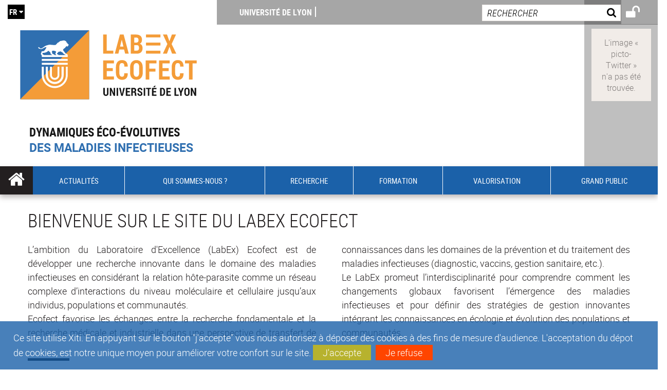

--- FILE ---
content_type: text/html;charset=UTF-8
request_url: https://ecofect.universite-lyon.fr/labex-ecofect-6357.kjsp?RH=int1516359051840&RF=3147755417607502
body_size: 21566
content:




























<!DOCTYPE html>
<!--[if IE 9]>    <html class="no-js ie ie9 html" xmlns="http://www.w3.org/1999/xhtml" lang="fr" xml:lang="fr"> <![endif]-->
<!--[if gt IE 9]> <html class="no-js ie html" xmlns="http://www.w3.org/1999/xhtml" lang="fr" xml:lang="fr"> <![endif]-->
<!--[if !IE]> --> <html class="no-js html" xmlns="http://www.w3.org/1999/xhtml" lang="fr" xml:lang="fr"> <!-- <![endif]-->
<head>
    
    <script type="text/javascript" src="https://tag.aticdn.net/619042/smarttag.js"></script>
    
    <meta name="viewport" content="width=device-width, initial-scale=1.0" />
    








<meta name="gitversion" content="16h23 06-11-2025" /><meta name="description" content="" />
<meta name="DC.Description" lang="fr-FR" content="" />
<meta itemprop="description" content="" />
<meta property="og:description" content="" />
<meta itemprop="name" content="LABEX&#x20;ECOFECT" />
<meta property="og:title" content="LABEX&#x20;ECOFECT" />
<meta property="og:site_name" content="ECOFECT" />
<meta property="og:type" content="article" />
<meta property="og:url" content="https://ecofect.universite-lyon.fr/labex-ecofect-6357.kjsp?RH=3147755417607502" />
<meta itemprop="image" content="https&#x3a;&#x2f;&#x2f;ecofect.universite-lyon.fr&#x2f;uas&#x2f;ecofect&#x2f;LOGO&#x2f;LABEX_ECOFECT.svg" />
<meta property="og:image" content="https&#x3a;&#x2f;&#x2f;ecofect.universite-lyon.fr&#x2f;uas&#x2f;ecofect&#x2f;LOGO&#x2f;LABEX_ECOFECT.svg" />
<meta http-equiv="content-type" content="text/html; charset=utf-8" />
<title>ECOFECT - LABEX ECOFECT</title><link rel="canonical" href="https://ecofect.universite-lyon.fr/labex-ecofect-6357.kjsp" /><link rel="shortcut icon" type="image/x-icon" href="https://ecofect.universite-lyon.fr/jsp/images/favicon.ico" />
<link rel="icon" type="image/png" href="https://ecofect.universite-lyon.fr/jsp/images/favicon.png" />
<link rel="icon" sizes="32x32" href="https://ecofect.universite-lyon.fr/jsp/images/favicon-32.png" type="image/png">
<link rel="icon" sizes="64x64" href="https://ecofect.universite-lyon.fr/jsp/images/favicon-64.png" type="image/png">
<link rel="icon" sizes="96x96" href="https://ecofect.universite-lyon.fr/jsp/images/favicon-96.png" type="image/png">
<link rel="icon" sizes="196x196" href="https://ecofect.universite-lyon.fr/jsp/images/favicon-196.png" type="image/png">
<link rel="apple-touch-icon" sizes="152x152" href="https://ecofect.universite-lyon.fr/jsp/images/apple-touch-icon.png">
<link rel="apple-touch-icon" sizes="60x60" href="ahttps://ecofect.universite-lyon.fr/jsp/images/apple-touch-icon-60x60.png">
<link rel="apple-touch-icon" sizes="76x76" href="https://ecofect.universite-lyon.fr/jsp/images/apple-touch-icon-76x76.png">
<link rel="apple-touch-icon" sizes="114x114" href="https://ecofect.universite-lyon.fr/jsp/images/apple-touch-icon-114x114.png">
<link rel="apple-touch-icon" sizes="120x120" href="https://ecofect.universite-lyon.fr/jsp/images/apple-touch-icon-120x120.png">
<link rel="apple-touch-icon" sizes="144x144" href="https://ecofect.universite-lyon.fr/jsp/images/apple-touch-icon-144x144.png">
<meta name="msapplication-TileImage" content="https://ecofect.universite-lyon.fr/jsp/images/favicon-144.png">
<meta name="msapplication-TileColor" content="#FFFFFF">
<meta http-equiv="pragma" content="no-cache" />

<link rel="schema.DC" href="http://purl.org/dc/elements/1.1/" />
<meta name="DC.Title" content="ECOFECT - LABEX ECOFECT" />
<meta name="DC.Creator" content="Administrateur K-Sup" />
<meta name="DC.Subject" lang="fr-FR" content="" />
<meta name="DC.Description" lang="fr-FR" content="" />
<meta name="DC.Publisher" content="Administrateur K-Sup" />
<meta name="DC.Date.created" scheme="W3CDTF" content="20171117" />
<meta name="DC.Date.modified" scheme="W3CDTF" content="20221102" />
<meta name="DC.Language" scheme="RFC3066" content="fr-FR" />
<meta name="DC.Rights" content="Copyright &copy; ECOFECT" />

<meta name="author" lang="fr_FR" content="Administrateur K-Sup" />
<meta name="keywords" content="" />
<meta name="description" content="" />
<meta name="Date-Creation-yyyymmdd" content="20171117" />
<meta name="Date-Revision-yyyymmdd" content="20221102" />
<meta name="copyright" content="Copyright &copy; ECOFECT" />
<meta name="reply-to" content="webmaster@universite-lyon.fr" />
<meta name="category" content="Internet" />
<meta name="robots" content="index, follow" />
<meta name="distribution" content="global" />
<meta name="identifier-url" content="https://ecofect.universite-lyon.fr/" />
<meta name="resource-type" content="document" />
<meta name="expires" content="-1" />
<meta name="Generator" content="" />
<meta name="Formatter" content="" />

<meta name="google-site-verification" content="adfwjme30KZqhhGtgJQNba4h6b5BHOjvMSGYNqLo_g8" />


    <link rel="start" title="Accueil" href="https://ecofect.universite-lyon.fr/" />
    <link rel="alternate" type="application/rss+xml" title="Fil RSS des dix dernières actualités" href="https://ecofect.universite-lyon.fr/adminsite/webservices/export_rss.jsp?NOMBRE=10&amp;CODE_RUBRIQUE=1510916590620&amp;LANGUE=0" />

    <link rel="stylesheet" type="text/css" media="screen" href="https://ecofect.universite-lyon.fr/wro/jQueryCSS/3e77f75dfe45b08e5a177e1db4af4c1d481c2cab.css"/>
    <link rel="stylesheet" type="text/css" media="print" href="https://ecofect.universite-lyon.fr/wro/styles-print/5d1be7c0f744b41cd33c1a83b52a6e9524ab7d04.css"/>
    <link rel="stylesheet" type="text/css" media="screen" href="https://ecofect.universite-lyon.fr/wro/styles/35b9b2e7ba83a00a293e7b2c843794c948c1eb3b.css"/>
    












<style type="text/css" media="screen">
    /*  remplacer par variable bandeau (de site) usine à sites  */
    #bandeau {
            background-image: url(https://ecofect.universite-lyon.fr/medias/photo/ecofect_1537530021331-jpg);
    }
    @media screen and (min-width: 48em) {
        header, #menu_principal > li {
            background-color: rgba(27,97,169,1.0) !important;
        }
    }

    .list__authentification--item a {
        background-color: #1b61a9;
    }
    .list__authentification--item:nth-child(even) a {
        background-color: #f39325;
    }
    #menu_principal {
        background-color: #1b61a9;
    }

    #menu_principal > li {
        background-color: #1b61a9;
    }
    .objets.list .style004 .style004__date {
        background-color:#f39325;
    }
    .objets.list.actualites.style-0001 .sans__vignette .sans__vignette__type a span:first-child {
        background-color:#1b61a9;
    }

    .texte--selectionne {
        background-color: #1b61a9;
    }

    

    ::-moz-selection {
        background-color: #1b61a9;
    }

    ::selection {
        background-color: #1b61a9;
    }

    legend {
        background: #1b61a9;
    }

    cite {
        color: #1b61a9;
    }

    q:before,
    q:after,
    blockquote:before,
    blockquote:after {
        color: #1b61a9;
    }

    .contenu ul li::before {
        background: #1b61a9;
    }

    ol li::before {
        color: #1b61a9;
    }
    .extension-agenda a.more-event {background-color:#1b61a9 !important;}
    a,
    .a {
        color: #1b61a9;
    }

    #fil_ariane {
        color: #1b61a9;
    }
    .ficheaccueil .accueil__edito .accueil__edito__bloc {
        background-color: #f39325;
    }
    .layout .layout__simple-grid--siteLabex span.duoactu__actu__photo {
        background-color: #f39325;
    }
    .secondaire {
        background-color: #f39325 !important;
    }

    #bandeau_outils button.plier-deplier__bouton:hover,
    #bandeau_outils button.plier-deplier__bouton:focus,
    #bandeau_outils button.plier-deplier__bouton:active {
        color: #1b61a9;
    }

    @media screen and (min-width: 73.44em) {
        #acces_directs > .menu__level__item > button:hover,
        #acces_directs > .menu__level__item > a:hover {
            color: #1b61a9;
        }
    }

    .js #pied_outils {
        background: #1b61a9;
    }

    .banner_cookie,
    .banner_cookie__refused,
    .banner_cookie__accepted {
        background: rgba(27,97,169,0.8);
    }

    ul.bloc-info {
        background: #1b61a9;
    }

    .icon {
        color: #f39325;
    }

    .onglets a:hover,
    .onglets #actif a {
        color: #1b61a9;
    }

    #telecharger li .extension-poids-fichiers {
        color: #1b61a9;
    }

    #telecharger li:hover,
    #telecharger li:focus {
        background: #1b61a9;
    }

    fieldset,
    .fieldset {
        border-color: #1b61a9;
    }

    button,
    [type="submit"],
    [type="reset"],
    [type="button"],
    .submit,
    .reset,
    .button {
        background-color: #1b61a9;
    }

    select:focus,
    select:active,
    textarea:focus,
    textarea:active,
    input[type="text"]:focus,
    input[type="text"]:active,
    input[type="password"]:focus,
    input[type="password"]:active,
    input[type="file"]:focus,
    input[type="file"]:active,
    input[type="number"]:focus,
    input[type="number"]:active,
    input[type="email"]:focus,
    input[type="email"]:active {
        border-color: #1b61a9;
    }

    .paragraphe--2,
    #encadres .encadre--1 {
        background: #1b61a9;
    }
    .paragraphe--22 {
        background: #f39325 !important;
    }
    #encadres .encadre--4 {
        background: #f39325;
    }

    .paragraphe__titre--3 {
        background: #1b61a9;
    }
    .paragraphe__titre--33 {
        background: #f39325;
    }

    .paragraphe__titre--4 {
        color: #1b61a9;
        border-bottom-color: #1b61a9;
    }

    .paragraphe__titre--4::after {
        color: #1b61a9;
    }

    .paragraphe__titre--4.active {
        background: #1b61a9;
    }

    .paragraphe--5::after {
        background: #1b61a9;
    }

    .paragraphe--6::after {
        background: #f39325;
    }


    [class*="encadre--"] ul li::before {
        background: #1b61a9;
    }

    #encadres .encadre__titre--3,
    #encadres [class*="encadre_auto"] h2 {
        background: #1b61a9;
    }
    #encadres .encadre__titre--2 {
        background: #f39325;
    }

    .fiche .bloc__description::after {
        background: #1b61a9;
    }

    .fiche.document #resume::after {
        background: #1b61a9;
    }

    .fiche .article__thematique,
    .fiche .type__thematique,
    .fiche .type__categorie,
    .fiche .document__type,
    .fiche .lien__type,
    .fiche .type_laboratoire,
    .fiche .type_structure,
    .fiche .domaines_formation {
        color: #1b61a9;
    }

    .fiche.actualite #description::after,
    .fiche.actualite #resume::after {
        background: #1b61a9;
    }

    .fiche .bloc__information__actualite {
        background: #1b61a9;
    }

    .fiche #soustitre {
        color: #1b61a9;
    }

    .fiche.article #resume::after {
        background: #1b61a9;
    }

    .fiche .labo__theme_recherche::after {
        background: #1b61a9;
    }

    .fiche .motif::after {
        background: #1b61a9;
    }

    .fiche .motif .motif__titre h2 {
        color: #1b61a9;
    }
    .fiche .annuaireksup__structure__autre {
        color: #1b61a9;
    }

    .fiche.laboratoire .bloc__encadre__information {
        background: #1b61a9;
    }

    .fiche.offresstagesemplois .offrestageemploi__synthese__offre {
        background: #1b61a9;
    }

    .fiche.offresstagesemplois .offrestageemploi__titre__profil {
        color: #1b61a9;
    }

    @media screen and (min-width: 768px) {
        body.accueil > header .font__logo__accroche {
            background-color: white;
        }
        body > header .font__logo__accroche  {
            background-color: #1b61a9;
        }
    }
    body > header .banniere {
        background-color:#1b61a9;
    }
    body.accueil > header .banniere {
        background-color:white;
    }
    @media screen and (max-width: 63.99em) {
        body > header .banniere__accroche__rubrique {
            background-color: #1b61a9;
        }
        body.accueil > header .banniere__accroche__rubrique {
            background-color: white;
        }
    }

    body.accueil > header .font__logo__accroche strong {
        color: #1b61a9;
    }

    #menu_principal li.menu__level__item--actif,
    #menu_principal li.active {
        background-color: #f39325;
    }

    .menu__double {
        background-color: #1b61a9;
    }
    .ruban {
        background-color: #1b61a9 !important;
    }
    .bg-secondaire {
        background-color: #f39325 !important;
    }

    @media screen and (min-width: 48em) {
        #menu_principal > li > button:focus,
        #menu_principal > li > button:hover,
        #menu_principal > li > a:focus,
        #menu_principal > li > a:hover,
        #menu_principal > li > span:focus,
        #menu_principal > li > span:hover {
            background-color: #f39325;
        }

        #menu_principal > li > button.active,
        html.no-js #menu_principal > li > button:hover {
            background-color: #f39325;
        }

        #menu_principal > li.menu__level__item--actif > button,
        #menu_principal > li.menu__level__item--actif > a,
        #menu_principal > li.menu__level__item--actif > span {
            background-color: #f39325;
        }

        #menu_principal > li.menu__level__item--actif > button.active,
        html.no-js #menu_principal > li.menu__level__item--actif > button:hover,
        #menu_principal > li.menu__level__item--actif > a:hover,
        #menu_principal > li.menu__level__item--actif > span:hover {
            background-color: #f39325;
        }

        #menu_principal > li > .menu__level {
            border-bottom-color: #f39325;
        }

    }
    li.style0004 a div.soustitre-article {
        color: #f39325;
    }


    .ficheaccueil .owl-dot.active {
        background: #1b61a9;
    }

    .ficheaccueil .accueil__actualite .accueil__actualite__conteneur__titre {
        color: #1b61a9;
    }

    .ficheaccueil .accueil__edito::after {
        background: #1b61a9;
    }

    .ficheaccueil .accueil__focus .accueil__focus__bloc .accueil__focus__bloc__info {
        background: #1b61a9;
    }

    .ficheaccueil .accueil__media .accueil__media__bloc .accueil__media__bloc__info {
        background: #1b61a9;
    }

    .ficheaccueil .accueil__media [class*="bouton_play_"]::before {
        background: #1b61a9;
    }

    .social-feeds__header__filters__filter input:checked + .radio-label {
        background-color: #1b61a9;
    }

    .tile__title {
        color: #1b61a9;
    }

    .duoactu__actu__title {
        color: #1b61a9;
    }

    .duoagenda__actu__date {
        background-color: #1b61a9;
    }

    .duoagenda__actu__title {
        color: #1b61a9;
    }

    .carte.actualites#liste_resultats li.avec_vignette .vignette_deco .date,
    .carte.actualites#liste_resultats .objets.carte.offre-emploi li .vignette_deco .date,
    .objets.carte.offre-emploi .carte.actualites#liste_resultats li .vignette_deco .date,
    .objets.carte.actualites .carte.offre-emploi#liste_resultats li .vignette_deco .date,
    .carte.offre-emploi#liste_resultats .objets.carte.actualites li .vignette_deco .date,
    .carte.actualites#liste_resultats .carte.offre-em#liste_resultats li .vignette_deco .date,
    .carte.offre-emploi#liste_resultats .carte.actualites#liste_resultats li .vignette_deco .date {
        background: #1b61a9;
    }

    .objets.carte.actualites li.avec_vignette a.resume__bloc,
    .carte.actualites#liste_resultats li.avec_vignette a.resume__bloc,
    .objets.carte.actualites .objets.carte.offre-emploi li a.resume__bloc,
    .objets.carte.offre-emploi .objets.carte.actualites li a.resume__bloc,
    .carte.actualites#liste_resultats .objets.carte.offre-emploi li a.resume__bloc,
    .objets.carte.offre-emploi .carte.actualites#liste_resultats li a.resume__bloc,
    .objets.carte.actualites .carte.offre-emploi#liste_resultats li a.resume__bloc,
    .carte.offre-emploi#liste_resultats .objets.carte.actualites li a.resume__bloc,
    .carte.actualites#liste_resultats .carte.offre-emploi#liste_resultats li a.resume__bloc,
    .carte.offre-emploi#liste_resultats .carte.actualites#liste_resultats li a.resume__bloc {
        background: #1b61a9;
    }
    .objets.liens li.avec_vignette a.resume__bloc {
        background: #f39325;
    }

    .objets.carte.offre-emploi li,
    .carte.offre-emploi#liste_resultats li {
        background: #1b61a9;
    }


    .objets.carte.offre-emploi li .offre__emploi__bloc .offre__emploi__item__categorie a,
    .carte.offre-emploi#liste_resultats li .offre__emploi__bloc .offre__emploi__item__categorie a {
        color: #1b61a9;
    }

    .objets.carte__icon .fichiers-joints__item::before, .objets.carte__icon .link-icon::before,
    .carte__icon#liste_resultats .fichiers-joints__item::before, .carte__icon#liste_resultats .link-icon::before {
        background: #1b61a9;
    }

    .objets.list .sans__vignette__type,
    .list#liste_resultats .sans__vignette__type {
        background: #1b61a9;
    }

    .objets.list .sans__vignette__date,
    .list#liste_resultats .sans__vignette__date {
        color: #1b61a9;
    }

    

    
        
    
        
    
        
    
        
    
        
    
        
    

    

    #liste_resultats.carte.offre-emploi li .offre__emploi__bloc .offre__emploi__item__categorie a,
    #liste_resultats.list .sans__vignette__date,
    #telecharger li::before,
    .actions-fiche .actions-fiche__item .icon,
    .bloc__nom,
    .fiche .bloc__coordonnee .motif__titre h2,
    .fiche .surtitre,
    .fiche .surtitre a,
    .fiche.offresstagesemplois .bloc__postuler a::before,
    .menu__level__item--acces-directs button,
    .motif__contenu a,
    blockquote::after,
    blockquote::before,
    body.show-menu #menu_principal li.menu__level__item--acces-directs,
    html.js .bouton-bandeau:active,
    html.js .bouton-bandeau:active .icon,
    html.js .bouton-bandeau:focus,
    html.js .bouton-bandeau:focus .icon,
    html.js .bouton-bandeau:hover,
    html.js .bouton-bandeau:hover .icon,
    html.js .plier-deplier .plier-deplier__bouton:active,
    html.js .plier-deplier .plier-deplier__bouton:active .icon,
    html.js .plier-deplier .plier-deplier__bouton:focus,
    html.js .plier-deplier .plier-deplier__bouton:focus .icon,
    html.js .plier-deplier .plier-deplier__bouton:hover,
    html.js .plier-deplier .plier-deplier__bouton:hover .icon,
    q::after,
    q::before {
        color: #1b61a9;
    }
    @media screen and (max-width: 47.99em) {
        body header div.cartouche div div#bandeau_outils {
           background-color: #1b61a9;
        }
    }
    .objets.carte.actualites li.avec_vignette .vignette_deco .date,
    #liste_resultats.carte.actualites li.avec_vignette .vignette_deco .date,
    .objets.carte.actualites .ficheaccueil .accueil__actualite li.accueil__actualite__bloc__unite .vignette_deco .date,
    .ficheaccueil .accueil__actualite .objets.carte.actualites li.accueil__actualite__bloc__unite .vignette_deco .date,
    #liste_resultats.carte.actualites .ficheaccueil .accueil__actualite li.accueil__actualite__bloc__unite .vignette_deco .date,
    .ficheaccueil .accueil__actualite #liste_resultats.carte.actualites li.accueil__actualite__bloc__unite .vignette_deco .date,
    .objets.carte.actualites .objets.carte.offre-emploi li .vignette_deco .date,
    .objets.carte.offre-emploi .objets.carte.actualites li .vignette_deco .date,
    #liste_resultats.carte.actualites .objets.carte.offre-emploi li .vignette_deco .date,
    .objets.carte.offre-emploi #liste_resultats.carte.actualites li .vignette_deco .date,
    .objets.carte.actualites #liste_resultats.carte.offre-emploi li .vignette_deco .date,
    #liste_resultats.carte.offre-emploi .objets.carte.actualites li .vignette_deco .date,
    #liste_resultats.carte.actualites #liste_resultats.carte.offre-emploi li .vignette_deco .date,
    #liste_resultats.carte.offre-emploi #liste_resultats.carte.actualites li .vignette_deco .date,
    .ficheaccueil .carousel-card .carrousel-deco,
    .objets.carte li.avec_vignette .vignette_deco2 {
        background-color: rgba(27,97,169,0.8);
    }
    /*@media screen and (max-width: 47.99em) {
        .reseaux-sociaux__liste {
            background-color: rgba(27,97,169,0.8);

        }
    }*/

    button:hover,
    [type="submit"]:hover,
    [type="reset"]:hover,
    [type="button"]:hover,
    .submit:hover,
    .reset:hover,
    .button:hover,
    button:focus,
    [type="submit"]:focus,
    [type="reset"]:focus,
    [type="button"]:focus,
    .submit:focus,
    .reset:focus,
    .button:focus {
        background-color: #5488be;
    }

    button:active,
    [type="submit"]:active,
    [type="reset"]:active,
    [type="button"]:active,
    .submit:active,
    .reset:active,
    .button:active {
        background-color: #14487e;
    }
    .custom_palette_INDULO-ORANGE {
        background-color: f0781e
    }
    .ficheaccueil .accueil__media .bouton_play_f0781e::before {
        background: #f0781e;
    }
    ul.document.carte__icon li{
        background-color:rgba(27,97,169,0.2) !important;
    }
    ul.document.carte__icon span{
        background-color:rgba(27,97,169,0.8) !important;
    }

    
    .custom_palette_INSITU-2 {
        background-color: fc4526
    }
    .ficheaccueil .accueil__media .bouton_play_fc4526::before {
        background: #fc4526;
    }
    ul.document.carte__icon li{
        background-color:rgba(27,97,169,0.2) !important;
    }
    ul.document.carte__icon span{
        background-color:rgba(27,97,169,0.8) !important;
    }

    
    .custom_palette_portail-aide-jaune {
        background-color: fed373
    }
    .ficheaccueil .accueil__media .bouton_play_fed373::before {
        background: #fed373;
    }
    ul.document.carte__icon li{
        background-color:rgba(27,97,169,0.2) !important;
    }
    ul.document.carte__icon span{
        background-color:rgba(27,97,169,0.8) !important;
    }

    
    .custom_palette_EUL {
        background-color: 425A6C
    }
    .ficheaccueil .accueil__media .bouton_play_425A6C::before {
        background: #425A6C;
    }
    ul.document.carte__icon li{
        background-color:rgba(27,97,169,0.2) !important;
    }
    ul.document.carte__icon span{
        background-color:rgba(27,97,169,0.8) !important;
    }

    
    .custom_palette_HERMES-BEIGE-ACCESSIBLE {
        background-color: b1604b
    }
    .ficheaccueil .accueil__media .bouton_play_b1604b::before {
        background: #b1604b;
    }
    ul.document.carte__icon li{
        background-color:rgba(27,97,169,0.2) !important;
    }
    ul.document.carte__icon span{
        background-color:rgba(27,97,169,0.8) !important;
    }

    
    .custom_palette_POPSCIENCES1 {
        background-color: 00a774
    }
    .ficheaccueil .accueil__media .bouton_play_00a774::before {
        background: #00a774;
    }
    ul.document.carte__icon li{
        background-color:rgba(27,97,169,0.2) !important;
    }
    ul.document.carte__icon span{
        background-color:rgba(27,97,169,0.8) !important;
    }

    
    .custom_palette_JACES-1-bleu {
        background-color: 9fbfe5
    }
    .ficheaccueil .accueil__media .bouton_play_9fbfe5::before {
        background: #9fbfe5;
    }
    ul.document.carte__icon li{
        background-color:rgba(27,97,169,0.2) !important;
    }
    ul.document.carte__icon span{
        background-color:rgba(27,97,169,0.8) !important;
    }

    
    .custom_palette_BMIC2 {
        background-color: 274f9e
    }
    .ficheaccueil .accueil__media .bouton_play_274f9e::before {
        background: #274f9e;
    }
    ul.document.carte__icon li{
        background-color:rgba(27,97,169,0.2) !important;
    }
    ul.document.carte__icon span{
        background-color:rgba(27,97,169,0.8) !important;
    }

    
    .custom_palette_Violet-stop-violences {
        background-color: M7WUR4UA
    }
    .ficheaccueil .accueil__media .bouton_play_M7WUR4UA::before {
        background: #M7WUR4UA;
    }
    ul.document.carte__icon li{
        background-color:rgba(27,97,169,0.2) !important;
    }
    ul.document.carte__icon span{
        background-color:rgba(27,97,169,0.8) !important;
    }

    
    .custom_palette_BMIC1 {
        background-color: 1d3176
    }
    .ficheaccueil .accueil__media .bouton_play_1d3176::before {
        background: #1d3176;
    }
    ul.document.carte__icon li{
        background-color:rgba(27,97,169,0.2) !important;
    }
    ul.document.carte__icon span{
        background-color:rgba(27,97,169,0.8) !important;
    }

    
    .custom_palette_EEA2 {
        background-color: ec672b
    }
    .ficheaccueil .accueil__media .bouton_play_ec672b::before {
        background: #ec672b;
    }
    ul.document.carte__icon li{
        background-color:rgba(27,97,169,0.2) !important;
    }
    ul.document.carte__icon span{
        background-color:rgba(27,97,169,0.8) !important;
    }

    
    .custom_palette_0047BA {
        background-color: EDSEG1
    }
    .ficheaccueil .accueil__media .bouton_play_EDSEG1::before {
        background: #EDSEG1;
    }
    ul.document.carte__icon li{
        background-color:rgba(27,97,169,0.2) !important;
    }
    ul.document.carte__icon span{
        background-color:rgba(27,97,169,0.8) !important;
    }

    
    .custom_palette_CEP2019 {
        background-color: bc0055
    }
    .ficheaccueil .accueil__media .bouton_play_bc0055::before {
        background: #bc0055;
    }
    ul.document.carte__icon li{
        background-color:rgba(27,97,169,0.2) !important;
    }
    ul.document.carte__icon span{
        background-color:rgba(27,97,169,0.8) !important;
    }

    
    .custom_palette_INNOVATION {
        background-color: f59a00
    }
    .ficheaccueil .accueil__media .bouton_play_f59a00::before {
        background: #f59a00;
    }
    ul.document.carte__icon li{
        background-color:rgba(27,97,169,0.2) !important;
    }
    ul.document.carte__icon span{
        background-color:rgba(27,97,169,0.8) !important;
    }

    
    .custom_palette_SCIENCESSOCIALES1 {
        background-color: 831148
    }
    .ficheaccueil .accueil__media .bouton_play_831148::before {
        background: #831148;
    }
    ul.document.carte__icon li{
        background-color:rgba(27,97,169,0.2) !important;
    }
    ul.document.carte__icon span{
        background-color:rgba(27,97,169,0.8) !important;
    }

    
    .custom_palette_JACES-3-orange {
        background-color: f0ad90
    }
    .ficheaccueil .accueil__media .bouton_play_f0ad90::before {
        background: #f0ad90;
    }
    ul.document.carte__icon li{
        background-color:rgba(27,97,169,0.2) !important;
    }
    ul.document.carte__icon span{
        background-color:rgba(27,97,169,0.8) !important;
    }

    
    .custom_palette_festival-popsciences {
        background-color: 6d3a6b
    }
    .ficheaccueil .accueil__media .bouton_play_6d3a6b::before {
        background: #6d3a6b;
    }
    ul.document.carte__icon li{
        background-color:rgba(27,97,169,0.2) !important;
    }
    ul.document.carte__icon span{
        background-color:rgba(27,97,169,0.8) !important;
    }

    
    .custom_palette_Violet-stop-violences {
        background-color: 4c2683
    }
    .ficheaccueil .accueil__media .bouton_play_4c2683::before {
        background: #4c2683;
    }
    ul.document.carte__icon li{
        background-color:rgba(27,97,169,0.2) !important;
    }
    ul.document.carte__icon span{
        background-color:rgba(27,97,169,0.8) !important;
    }

    
    .custom_palette_ARQUS-gold {
        background-color: bb9653
    }
    .ficheaccueil .accueil__media .bouton_play_bb9653::before {
        background: #bb9653;
    }
    ul.document.carte__icon li{
        background-color:rgba(27,97,169,0.2) !important;
    }
    ul.document.carte__icon span{
        background-color:rgba(27,97,169,0.8) !important;
    }

    
    .custom_palette_DROIT2 {
        background-color: e73843
    }
    .ficheaccueil .accueil__media .bouton_play_e73843::before {
        background: #e73843;
    }
    ul.document.carte__icon li{
        background-color:rgba(27,97,169,0.2) !important;
    }
    ul.document.carte__icon span{
        background-color:rgba(27,97,169,0.8) !important;
    }

    
    .custom_palette_ULYS {
        background-color: ec6246
    }
    .ficheaccueil .accueil__media .bouton_play_ec6246::before {
        background: #ec6246;
    }
    ul.document.carte__icon li{
        background-color:rgba(27,97,169,0.2) !important;
    }
    ul.document.carte__icon span{
        background-color:rgba(27,97,169,0.8) !important;
    }

    
    .custom_palette_SEG2 {
        background-color: 244e9d
    }
    .ficheaccueil .accueil__media .bouton_play_244e9d::before {
        background: #244e9d;
    }
    ul.document.carte__icon li{
        background-color:rgba(27,97,169,0.2) !important;
    }
    ul.document.carte__icon span{
        background-color:rgba(27,97,169,0.8) !important;
    }

    
    .custom_palette_canbios-1 {
        background-color: BDBADE
    }
    .ficheaccueil .accueil__media .bouton_play_BDBADE::before {
        background: #BDBADE;
    }
    ul.document.carte__icon li{
        background-color:rgba(27,97,169,0.2) !important;
    }
    ul.document.carte__icon span{
        background-color:rgba(27,97,169,0.8) !important;
    }

    
    .custom_palette_Rouge-Mes-aides {
        background-color: AA1124
    }
    .ficheaccueil .accueil__media .bouton_play_AA1124::before {
        background: #AA1124;
    }
    ul.document.carte__icon li{
        background-color:rgba(27,97,169,0.2) !important;
    }
    ul.document.carte__icon span{
        background-color:rgba(27,97,169,0.8) !important;
    }

    
    .custom_palette_LABEX-ASLAN1-PRIMES2 {
        background-color: 2f52a0
    }
    .ficheaccueil .accueil__media .bouton_play_2f52a0::before {
        background: #2f52a0;
    }
    ul.document.carte__icon li{
        background-color:rgba(27,97,169,0.2) !important;
    }
    ul.document.carte__icon span{
        background-color:rgba(27,97,169,0.8) !important;
    }

    
    .custom_palette_FORMATION {
        background-color: e72980
    }
    .ficheaccueil .accueil__media .bouton_play_e72980::before {
        background: #e72980;
    }
    ul.document.carte__icon li{
        background-color:rgba(27,97,169,0.2) !important;
    }
    ul.document.carte__icon span{
        background-color:rgba(27,97,169,0.8) !important;
    }

    
    .custom_palette_portail-aide-gris {
        background-color: 385664
    }
    .ficheaccueil .accueil__media .bouton_play_385664::before {
        background: #385664;
    }
    ul.document.carte__icon li{
        background-color:rgba(27,97,169,0.2) !important;
    }
    ul.document.carte__icon span{
        background-color:rgba(27,97,169,0.8) !important;
    }

    
    .custom_palette_DEVWECAN2-MILYON1 {
        background-color: 9ac331
    }
    .ficheaccueil .accueil__media .bouton_play_9ac331::before {
        background: #9ac331;
    }
    ul.document.carte__icon li{
        background-color:rgba(27,97,169,0.2) !important;
    }
    ul.document.carte__icon span{
        background-color:rgba(27,97,169,0.8) !important;
    }

    
    .custom_palette_DROIT1 {
        background-color: 8c2525
    }
    .ficheaccueil .accueil__media .bouton_play_8c2525::before {
        background: #8c2525;
    }
    ul.document.carte__icon li{
        background-color:rgba(27,97,169,0.2) !important;
    }
    ul.document.carte__icon span{
        background-color:rgba(27,97,169,0.8) !important;
    }

    
    .custom_palette_LIO1 {
        background-color: f9af00
    }
    .ficheaccueil .accueil__media .bouton_play_f9af00::before {
        background: #f9af00;
    }
    ul.document.carte__icon li{
        background-color:rgba(27,97,169,0.2) !important;
    }
    ul.document.carte__icon span{
        background-color:rgba(27,97,169,0.8) !important;
    }

    
    .custom_palette_LABEX-ASLAN-2 {
        background-color: dfdad6
    }
    .ficheaccueil .accueil__media .bouton_play_dfdad6::before {
        background: #dfdad6;
    }
    ul.document.carte__icon li{
        background-color:rgba(27,97,169,0.2) !important;
    }
    ul.document.carte__icon span{
        background-color:rgba(27,97,169,0.8) !important;
    }

    
    .custom_palette_EPIC1 {
        background-color: 532558
    }
    .ficheaccueil .accueil__media .bouton_play_532558::before {
        background: #532558;
    }
    ul.document.carte__icon li{
        background-color:rgba(27,97,169,0.2) !important;
    }
    ul.document.carte__icon span{
        background-color:rgba(27,97,169,0.8) !important;
    }

    
    .custom_palette_SCIENCESSOCIALES2 {
        background-color: d6036d
    }
    .ficheaccueil .accueil__media .bouton_play_d6036d::before {
        background: #d6036d;
    }
    ul.document.carte__icon li{
        background-color:rgba(27,97,169,0.2) !important;
    }
    ul.document.carte__icon span{
        background-color:rgba(27,97,169,0.8) !important;
    }

    
    .custom_palette_portail-aide-rouge {
        background-color: ef7c62
    }
    .ficheaccueil .accueil__media .bouton_play_ef7c62::before {
        background: #ef7c62;
    }
    ul.document.carte__icon li{
        background-color:rgba(27,97,169,0.2) !important;
    }
    ul.document.carte__icon span{
        background-color:rgba(27,97,169,0.8) !important;
    }

    
    .custom_palette_SEG1 {
        background-color: 21325e
    }
    .ficheaccueil .accueil__media .bouton_play_21325e::before {
        background: #21325e;
    }
    ul.document.carte__icon li{
        background-color:rgba(27,97,169,0.2) !important;
    }
    ul.document.carte__icon span{
        background-color:rgba(27,97,169,0.8) !important;
    }

    
    .custom_palette_COMOD-2 {
        background-color: eb5893
    }
    .ficheaccueil .accueil__media .bouton_play_eb5893::before {
        background: #eb5893;
    }
    ul.document.carte__icon li{
        background-color:rgba(27,97,169,0.2) !important;
    }
    ul.document.carte__icon span{
        background-color:rgba(27,97,169,0.8) !important;
    }

    
    .custom_palette_JACES-2-jaune {
        background-color: f2d369
    }
    .ficheaccueil .accueil__media .bouton_play_f2d369::before {
        background: #f2d369;
    }
    ul.document.carte__icon li{
        background-color:rgba(27,97,169,0.2) !important;
    }
    ul.document.carte__icon span{
        background-color:rgba(27,97,169,0.8) !important;
    }

    
    .custom_palette_jaune-stop-violences {
        background-color: fce563
    }
    .ficheaccueil .accueil__media .bouton_play_fce563::before {
        background: #fce563;
    }
    ul.document.carte__icon li{
        background-color:rgba(27,97,169,0.2) !important;
    }
    ul.document.carte__icon span{
        background-color:rgba(27,97,169,0.8) !important;
    }

    
    .custom_palette_POPSCIENCES2-DEVWECAN1 {
        background-color: e6007c
    }
    .ficheaccueil .accueil__media .bouton_play_e6007c::before {
        background: #e6007c;
    }
    ul.document.carte__icon li{
        background-color:rgba(27,97,169,0.2) !important;
    }
    ul.document.carte__icon span{
        background-color:rgba(27,97,169,0.8) !important;
    }

    
    .custom_palette_ARQUS-gris {
        background-color: 434345
    }
    .ficheaccueil .accueil__media .bouton_play_434345::before {
        background: #434345;
    }
    ul.document.carte__icon li{
        background-color:rgba(27,97,169,0.2) !important;
    }
    ul.document.carte__icon span{
        background-color:rgba(27,97,169,0.8) !important;
    }

    
    .custom_palette_FABRIQUE-ENCART {
        background-color: E8E6E7
    }
    .ficheaccueil .accueil__media .bouton_play_E8E6E7::before {
        background: #E8E6E7;
    }
    ul.document.carte__icon li{
        background-color:rgba(27,97,169,0.2) !important;
    }
    ul.document.carte__icon span{
        background-color:rgba(27,97,169,0.8) !important;
    }

    
    .custom_palette_PHAST1 {
        background-color: 6c645d
    }
    .ficheaccueil .accueil__media .bouton_play_6c645d::before {
        background: #6c645d;
    }
    ul.document.carte__icon li{
        background-color:rgba(27,97,169,0.2) !important;
    }
    ul.document.carte__icon span{
        background-color:rgba(27,97,169,0.8) !important;
    }

    
    .custom_palette_GLOURB {
        background-color: 008f01
    }
    .ficheaccueil .accueil__media .bouton_play_008f01::before {
        background: #008f01;
    }
    ul.document.carte__icon li{
        background-color:rgba(27,97,169,0.2) !important;
    }
    ul.document.carte__icon span{
        background-color:rgba(27,97,169,0.8) !important;
    }

    
    .custom_palette_NSCO-2 {
        background-color: 8E4017
    }
    .ficheaccueil .accueil__media .bouton_play_8E4017::before {
        background: #8E4017;
    }
    ul.document.carte__icon li{
        background-color:rgba(27,97,169,0.2) !important;
    }
    ul.document.carte__icon span{
        background-color:rgba(27,97,169,0.8) !important;
    }

    
    .custom_palette_EDISS1 {
        background-color: 135f82
    }
    .ficheaccueil .accueil__media .bouton_play_135f82::before {
        background: #135f82;
    }
    ul.document.carte__icon li{
        background-color:rgba(27,97,169,0.2) !important;
    }
    ul.document.carte__icon span{
        background-color:rgba(27,97,169,0.8) !important;
    }

    
    .custom_palette_JACES-5-rose {
        background-color: f19ec4
    }
    .ficheaccueil .accueil__media .bouton_play_f19ec4::before {
        background: #f19ec4;
    }
    ul.document.carte__icon li{
        background-color:rgba(27,97,169,0.2) !important;
    }
    ul.document.carte__icon span{
        background-color:rgba(27,97,169,0.8) !important;
    }

    
    .custom_palette_CAMPUS {
        background-color: 009872
    }
    .ficheaccueil .accueil__media .bouton_play_009872::before {
        background: #009872;
    }
    ul.document.carte__icon li{
        background-color:rgba(27,97,169,0.2) !important;
    }
    ul.document.carte__icon span{
        background-color:rgba(27,97,169,0.8) !important;
    }

    
    .custom_palette_SCIENCES-SOCIETE {
        background-color: be9ac8
    }
    .ficheaccueil .accueil__media .bouton_play_be9ac8::before {
        background: #be9ac8;
    }
    ul.document.carte__icon li{
        background-color:rgba(27,97,169,0.2) !important;
    }
    ul.document.carte__icon span{
        background-color:rgba(27,97,169,0.8) !important;
    }

    
    .custom_palette_Guide-d'accueil {
        background-color: 7bc9ce
    }
    .ficheaccueil .accueil__media .bouton_play_7bc9ce::before {
        background: #7bc9ce;
    }
    ul.document.carte__icon li{
        background-color:rgba(27,97,169,0.2) !important;
    }
    ul.document.carte__icon span{
        background-color:rgba(27,97,169,0.8) !important;
    }

    
    .custom_palette_H3 {
        background-color: DFDACF
    }
    .ficheaccueil .accueil__media .bouton_play_DFDACF::before {
        background: #DFDACF;
    }
    ul.document.carte__icon li{
        background-color:rgba(27,97,169,0.2) !important;
    }
    ul.document.carte__icon span{
        background-color:rgba(27,97,169,0.8) !important;
    }

    
    .custom_palette_EEA1 {
        background-color: 8f4018
    }
    .ficheaccueil .accueil__media .bouton_play_8f4018::before {
        background: #8f4018;
    }
    ul.document.carte__icon li{
        background-color:rgba(27,97,169,0.2) !important;
    }
    ul.document.carte__icon span{
        background-color:rgba(27,97,169,0.8) !important;
    }

    
    .custom_palette_Rose-Jaces-2022 {
        background-color: fe8d7d
    }
    .ficheaccueil .accueil__media .bouton_play_fe8d7d::before {
        background: #fe8d7d;
    }
    ul.document.carte__icon li{
        background-color:rgba(27,97,169,0.2) !important;
    }
    ul.document.carte__icon span{
        background-color:rgba(27,97,169,0.8) !important;
    }

    
    .custom_palette_AEA-JAUNE {
        background-color: CEA811
    }
    .ficheaccueil .accueil__media .bouton_play_CEA811::before {
        background: #CEA811;
    }
    ul.document.carte__icon li{
        background-color:rgba(27,97,169,0.2) !important;
    }
    ul.document.carte__icon span{
        background-color:rgba(27,97,169,0.8) !important;
    }

    
    .custom_palette_MEGA1 {
        background-color: 3f5665
    }
    .ficheaccueil .accueil__media .bouton_play_3f5665::before {
        background: #3f5665;
    }
    ul.document.carte__icon li{
        background-color:rgba(27,97,169,0.2) !important;
    }
    ul.document.carte__icon span{
        background-color:rgba(27,97,169,0.8) !important;
    }

    
    .custom_palette_RECHERCHE {
        background-color: 00acaf
    }
    .ficheaccueil .accueil__media .bouton_play_00acaf::before {
        background: #00acaf;
    }
    ul.document.carte__icon li{
        background-color:rgba(27,97,169,0.2) !important;
    }
    ul.document.carte__icon span{
        background-color:rgba(27,97,169,0.8) !important;
    }

    
    .custom_palette_E2M2-1 {
        background-color: 016169
    }
    .ficheaccueil .accueil__media .bouton_play_016169::before {
        background: #016169;
    }
    ul.document.carte__icon li{
        background-color:rgba(27,97,169,0.2) !important;
    }
    ul.document.carte__icon span{
        background-color:rgba(27,97,169,0.8) !important;
    }

    
    .custom_palette_Rose-Stop-violences {
        background-color: f6bcd4
    }
    .ficheaccueil .accueil__media .bouton_play_f6bcd4::before {
        background: #f6bcd4;
    }
    ul.document.carte__icon li{
        background-color:rgba(27,97,169,0.2) !important;
    }
    ul.document.carte__icon span{
        background-color:rgba(27,97,169,0.8) !important;
    }

    
    .custom_palette_canbios-2 {
        background-color: 596C7C
    }
    .ficheaccueil .accueil__media .bouton_play_596C7C::before {
        background: #596C7C;
    }
    ul.document.carte__icon li{
        background-color:rgba(27,97,169,0.2) !important;
    }
    ul.document.carte__icon span{
        background-color:rgba(27,97,169,0.8) !important;
    }

    
    .custom_palette_portail-aide-orange {
        background-color: f8b16f
    }
    .ficheaccueil .accueil__media .bouton_play_f8b16f::before {
        background: #f8b16f;
    }
    ul.document.carte__icon li{
        background-color:rgba(27,97,169,0.2) !important;
    }
    ul.document.carte__icon span{
        background-color:rgba(27,97,169,0.8) !important;
    }

    
    .custom_palette_MANUTECH2 {
        background-color: f18700
    }
    .ficheaccueil .accueil__media .bouton_play_f18700::before {
        background: #f18700;
    }
    ul.document.carte__icon li{
        background-color:rgba(27,97,169,0.2) !important;
    }
    ul.document.carte__icon span{
        background-color:rgba(27,97,169,0.8) !important;
    }

    
    .custom_palette_PHILO1 {
        background-color: 967018
    }
    .ficheaccueil .accueil__media .bouton_play_967018::before {
        background: #967018;
    }
    ul.document.carte__icon li{
        background-color:rgba(27,97,169,0.2) !important;
    }
    ul.document.carte__icon span{
        background-color:rgba(27,97,169,0.8) !important;
    }

    
    .custom_palette_CORTEX-1-LIO-2 {
        background-color: 1d1d1b
    }
    .ficheaccueil .accueil__media .bouton_play_1d1d1b::before {
        background: #1d1d1b;
    }
    ul.document.carte__icon li{
        background-color:rgba(27,97,169,0.2) !important;
    }
    ul.document.carte__icon span{
        background-color:rgba(27,97,169,0.8) !important;
    }

    
    .custom_palette_Gold {
        background-color: 86764E
    }
    .ficheaccueil .accueil__media .bouton_play_86764E::before {
        background: #86764E;
    }
    ul.document.carte__icon li{
        background-color:rgba(27,97,169,0.2) !important;
    }
    ul.document.carte__icon span{
        background-color:rgba(27,97,169,0.8) !important;
    }

    
    .custom_palette_LABEX-CELYA-2 {
        background-color: 3c5097
    }
    .ficheaccueil .accueil__media .bouton_play_3c5097::before {
        background: #3c5097;
    }
    ul.document.carte__icon li{
        background-color:rgba(27,97,169,0.2) !important;
    }
    ul.document.carte__icon span{
        background-color:rgba(27,97,169,0.8) !important;
    }

    
    .custom_palette_IMU-GRIS {
        background-color: afbbc3
    }
    .ficheaccueil .accueil__media .bouton_play_afbbc3::before {
        background: #afbbc3;
    }
    ul.document.carte__icon li{
        background-color:rgba(27,97,169,0.2) !important;
    }
    ul.document.carte__icon span{
        background-color:rgba(27,97,169,0.8) !important;
    }

    
    .custom_palette_portail-aide-vert {
        background-color: 3cb2a2
    }
    .ficheaccueil .accueil__media .bouton_play_3cb2a2::before {
        background: #3cb2a2;
    }
    ul.document.carte__icon li{
        background-color:rgba(27,97,169,0.2) !important;
    }
    ul.document.carte__icon span{
        background-color:rgba(27,97,169,0.8) !important;
    }

    
    .custom_palette_H1 {
        background-color: C88D7D
    }
    .ficheaccueil .accueil__media .bouton_play_C88D7D::before {
        background: #C88D7D;
    }
    ul.document.carte__icon li{
        background-color:rgba(27,97,169,0.2) !important;
    }
    ul.document.carte__icon span{
        background-color:rgba(27,97,169,0.8) !important;
    }

    
    .custom_palette_PRIMES1-/-NSCO {
        background-color: eb6209
    }
    .ficheaccueil .accueil__media .bouton_play_eb6209::before {
        background: #eb6209;
    }
    ul.document.carte__icon li{
        background-color:rgba(27,97,169,0.2) !important;
    }
    ul.document.carte__icon span{
        background-color:rgba(27,97,169,0.8) !important;
    }

    
    .custom_palette_INDULO-BLEU {
        background-color: 146ea0
    }
    .ficheaccueil .accueil__media .bouton_play_146ea0::before {
        background: #146ea0;
    }
    ul.document.carte__icon li{
        background-color:rgba(27,97,169,0.2) !important;
    }
    ul.document.carte__icon span{
        background-color:rgba(27,97,169,0.8) !important;
    }

    
    .custom_palette_MEGA2 {
        background-color: 5b7e97
    }
    .ficheaccueil .accueil__media .bouton_play_5b7e97::before {
        background: #5b7e97;
    }
    ul.document.carte__icon li{
        background-color:rgba(27,97,169,0.2) !important;
    }
    ul.document.carte__icon span{
        background-color:rgba(27,97,169,0.8) !important;
    }

    
    .custom_palette_EDISS2 {
        background-color: 1799d6
    }
    .ficheaccueil .accueil__media .bouton_play_1799d6::before {
        background: #1799d6;
    }
    ul.document.carte__icon li{
        background-color:rgba(27,97,169,0.2) !important;
    }
    ul.document.carte__icon span{
        background-color:rgba(27,97,169,0.8) !important;
    }

    
    .custom_palette_FABRIQUE/CORTEX2/MILYON2 {
        background-color: 82368c
    }
    .ficheaccueil .accueil__media .bouton_play_82368c::before {
        background: #82368c;
    }
    ul.document.carte__icon li{
        background-color:rgba(27,97,169,0.2) !important;
    }
    ul.document.carte__icon span{
        background-color:rgba(27,97,169,0.8) !important;
    }

    
    .custom_palette_UDL-/-COMOD {
        background-color: 0096d6
    }
    .ficheaccueil .accueil__media .bouton_play_0096d6::before {
        background: #0096d6;
    }
    ul.document.carte__icon li{
        background-color:rgba(27,97,169,0.2) !important;
    }
    ul.document.carte__icon span{
        background-color:rgba(27,97,169,0.8) !important;
    }

    
    .custom_palette_EUL {
        background-color: 4c6172
    }
    .ficheaccueil .accueil__media .bouton_play_4c6172::before {
        background: #4c6172;
    }
    ul.document.carte__icon li{
        background-color:rgba(27,97,169,0.2) !important;
    }
    ul.document.carte__icon span{
        background-color:rgba(27,97,169,0.8) !important;
    }

    
    .custom_palette_JACES-4-orange {
        background-color: f8ad00
    }
    .ficheaccueil .accueil__media .bouton_play_f8ad00::before {
        background: #f8ad00;
    }
    ul.document.carte__icon li{
        background-color:rgba(27,97,169,0.2) !important;
    }
    ul.document.carte__icon span{
        background-color:rgba(27,97,169,0.8) !important;
    }

    
    .custom_palette_PHILO2 {
        background-color: fab623
    }
    .ficheaccueil .accueil__media .bouton_play_fab623::before {
        background: #fab623;
    }
    ul.document.carte__icon li{
        background-color:rgba(27,97,169,0.2) !important;
    }
    ul.document.carte__icon span{
        background-color:rgba(27,97,169,0.8) !important;
    }

    
    .custom_palette_102-centre-sante {
        background-color: 13a337
    }
    .ficheaccueil .accueil__media .bouton_play_13a337::before {
        background: #13a337;
    }
    ul.document.carte__icon li{
        background-color:rgba(27,97,169,0.2) !important;
    }
    ul.document.carte__icon span{
        background-color:rgba(27,97,169,0.8) !important;
    }

    
    .custom_palette_E2M2-2 {
        background-color: 009fae
    }
    .ficheaccueil .accueil__media .bouton_play_009fae::before {
        background: #009fae;
    }
    ul.document.carte__icon li{
        background-color:rgba(27,97,169,0.2) !important;
    }
    ul.document.carte__icon span{
        background-color:rgba(27,97,169,0.8) !important;
    }

    
    .custom_palette_LABEX-CELYA-1 {
        background-color: aac427
    }
    .ficheaccueil .accueil__media .bouton_play_aac427::before {
        background: #aac427;
    }
    ul.document.carte__icon li{
        background-color:rgba(27,97,169,0.2) !important;
    }
    ul.document.carte__icon span{
        background-color:rgba(27,97,169,0.8) !important;
    }

    
    .custom_palette_EPIC2 {
        background-color: 823f91
    }
    .ficheaccueil .accueil__media .bouton_play_823f91::before {
        background: #823f91;
    }
    ul.document.carte__icon li{
        background-color:rgba(27,97,169,0.2) !important;
    }
    ul.document.carte__icon span{
        background-color:rgba(27,97,169,0.8) !important;
    }

    
    .custom_palette_ECOFECT1-MANUTECH1 {
        background-color: 1b61a9
    }
    .ficheaccueil .accueil__media .bouton_play_1b61a9::before {
        background: #1b61a9;
    }
    ul.document.carte__icon li{
        background-color:rgba(27,97,169,0.2) !important;
    }
    ul.document.carte__icon span{
        background-color:rgba(27,97,169,0.8) !important;
    }

    
    .custom_palette_INTERNATIONAL {
        background-color: e83c4e
    }
    .ficheaccueil .accueil__media .bouton_play_e83c4e::before {
        background: #e83c4e;
    }
    ul.document.carte__icon li{
        background-color:rgba(27,97,169,0.2) !important;
    }
    ul.document.carte__icon span{
        background-color:rgba(27,97,169,0.8) !important;
    }

    
    .custom_palette_PHAST2 {
        background-color: 958b82
    }
    .ficheaccueil .accueil__media .bouton_play_958b82::before {
        background: #958b82;
    }
    ul.document.carte__icon li{
        background-color:rgba(27,97,169,0.2) !important;
    }
    ul.document.carte__icon span{
        background-color:rgba(27,97,169,0.8) !important;
    }

    
    .custom_palette_ECOFECT2 {
        background-color: f39325
    }
    .ficheaccueil .accueil__media .bouton_play_f39325::before {
        background: #f39325;
    }
    ul.document.carte__icon li{
        background-color:rgba(27,97,169,0.2) !important;
    }
    ul.document.carte__icon span{
        background-color:rgba(27,97,169,0.8) !important;
    }

    
    .custom_palette_H2 {
        background-color: 2D4744
    }
    .ficheaccueil .accueil__media .bouton_play_2D4744::before {
        background: #2D4744;
    }
    ul.document.carte__icon li{
        background-color:rgba(27,97,169,0.2) !important;
    }
    ul.document.carte__icon span{
        background-color:rgba(27,97,169,0.8) !important;
    }

    
    .custom_palette_COLLEGIUM {
        background-color: c6460e
    }
    .ficheaccueil .accueil__media .bouton_play_c6460e::before {
        background: #c6460e;
    }
    ul.document.carte__icon li{
        background-color:rgba(27,97,169,0.2) !important;
    }
    ul.document.carte__icon span{
        background-color:rgba(27,97,169,0.8) !important;
    }

    
    .custom_palette_BEELYS {
        background-color: 00577b
    }
    .ficheaccueil .accueil__media .bouton_play_00577b::before {
        background: #00577b;
    }
    ul.document.carte__icon li{
        background-color:rgba(27,97,169,0.2) !important;
    }
    ul.document.carte__icon span{
        background-color:rgba(27,97,169,0.8) !important;
    }

    

</style>

    <script type="text/javascript">var html = document.getElementsByTagName('html')[0]; html.className = html.className.replace('no-js', 'js');</script>
    
    <script type="text/javascript" src="https://ecofect.universite-lyon.fr/wro/scriptsCnil_fr_FR/ee23e0324ad6f0f7a5354481318fd23cba30adae.js"></script>
    <script type="text/javascript">CookieCNIL.init(''); CookieCNIL.launchWithConsent();</script>
    <script type="text/javascript" src="https://ecofect.universite-lyon.fr/adminsite/fcktoolbox/fckeditor/fckeditor.js"></script>
    <script type="text/javascript" src="https://ecofect.universite-lyon.fr/wro/scripts/235b675c2f11218b83b7407bfc3d822c7a175539.js"></script>
        <link rel="stylesheet" href="/uas/ecofect/SURCHARGE_CSS/ECOFECT.css">
    <script type="module" src="https://js.arcgis.com/embeddable-components/4.33/arcgis-embeddable-components.esm.js"></script>

</head>

<body id="body" class="fiche ficheaccueil accueil 3147755417607502 SITE-1510916590620" data-toggle="#menu_principal .active" data-toggle-bubble>

<header>
    <p id="liens_evitement">
        <a href="#contenu-encadres">Contenu</a> |
        <a href="#menu_principal">Navigation</a> |
        <a href="#acces_directs">Accès directs</a> |
        <a href="#connexion">Connexion</a>
    </p>



    <div class="cartouche">
        <div>
            














<div class="banniere" role="banner">
    <div class="visuel__rubrique" style="background-image:url('/medias/photo/ecofect_1537530021331-jpg')">
        <div class="font__logo__accroche">
            
            <a href="https://ecofect.universite-lyon.fr/labex-ecofect-6357.kjsp?RH=3147755417607502&amp;RF=3147755417607502" class="banniere__logo" title="Retour à la page d'accueil">
                <img src="/uas/ecofect/LOGO/LABEX_ECOFECT.svg" alt="" title="Retour à la page d'accueil" />
            </a>
            <span class="banniere__accroche__rubrique">Dynamiques éco-évolutives <br /><strong>des maladies infectieuses</strong><br /></span>

        </div>
    </div>

    <div class="banniere__recherche">
        <div>
            <form action="https://ecofect.universite-lyon.fr/servlet/com.jsbsoft.jtf.core.SG" method="post">
                <input type="hidden" name="#ECRAN_LOGIQUE#" value="RECHERCHE" />
                <input type="hidden" name="PROC" value="RECHERCHE" />
                <input type="hidden" name="ACTION" value="VALIDER" />
                <input type="hidden" name="LANGUE_SEARCH" value="0" />
                <input type="hidden" name="CODE_RUBRIQUE" value="" />
                <input type="hidden" name="SITE_CLOISONNE" value="" />
                <input type="hidden" name="CODE_SITE_DISTANT" value="" />
                <input type="hidden" name="SEARCH_SOUSRUBRIQUES" value="true" />
                <input type="hidden" name="SEARCH_EXCLUSIONOBJET" value="" />
                <input type="hidden" name="RH" value="3147755417607502" />
                <input type="hidden" name="OBJET" value="TOUS" />
                <label for="MOTS_CLEFS">Recherche</label>
                <input class="banniere__recherche__input" name="QUERY" role="search" type="text" id="MOTS_CLEFS" value="" placeholder="Rechercher" title="Rechercher par mots-clés" />
                <input class="banniere__recherche__btn" type="image" src="https://ecofect.universite-lyon.fr/images/loupe2.svg" alt="" title="" />
            </form>
        </div>
    </div>

</div><!-- .banniere -->
            <div id="bandeau_outils">
                <div class="bloc__reseaux-connexion">
                    











<div id="connexion" class="plier-deplier">
    <button class="plier-deplier__bouton" aria-expanded="false"><span class="icon icon-unlock"></span></button>
    <div class="plier-deplier__contenu plier-deplier__contenu--clos">
        
        <p><a id="lien__connexion" href="/servlet/com.jsbsoft.jtf.core.SG?PROC=IDENTIFICATION_FRONT&ACTION=CONNECTER">Se connecter</a></p>
        

        
    </div><!-- .plier-deplier__contenu -->
</div> <!-- #connexion -->


                    





	<div class="reseaux-sociaux">
		<div>
			<span class="reseaux-sociaux__libelle">Suivez-nous sur</span>
			<ul class="reseaux-sociaux__liste">
			
				<li class="reseaux-sociaux__item">
					<a href="https://ecofect.universite-lyon.fr/twitter-/"  target="_blank" class="reseaux-sociaux__type-rubrique_0004" title="Twitter"><img src="/medias/photo/plan-de-travail-1_1695109388410-png" alt="picto-Twitter" /></a>
				</li>
			
			</ul>
		</div>
	</div><!-- .reseaux-sociaux -->

                </div>
                
<ul id="acces_directs" aria-hidden="true">
    



        <li class="acces-directs menu__level__item">
                <a href="https://ecofect.universite-lyon.fr/universite-de-lyon-/">Université de Lyon</a>
        </li>
</ul>
                






<div id="recherche-simple" class="plier-deplier">
    <button class="plier-deplier__bouton" aria-expanded="false"><span class="icon icon-search"></span><span class="libelle">Recherche</span></button>
    <div class="plier-deplier__contenu plier-deplier__contenu--clos">
        <form action="https://ecofect.universite-lyon.fr/servlet/com.jsbsoft.jtf.core.SG" method="post">
            <input type="hidden" name="#ECRAN_LOGIQUE#" value="RECHERCHE" />
            <input type="hidden" name="PROC" value="RECHERCHE" />
            <input type="hidden" name="ACTION" value="VALIDER" />
            <input type="hidden" name="LANGUE_SEARCH" value="0" />
            <input type="hidden" name="CODE_RUBRIQUE" value="" />
            <input type="hidden" name="SITE_CLOISONNE" value="" />
            <input type="hidden" name="CODE_SITE_DISTANT" value="" />
            <input type="hidden" name="SEARCH_SOUSRUBRIQUES" value="true" />
            <input type="hidden" name="SEARCH_EXCLUSIONOBJET" value="" />
            <input type="hidden" name="RH" value="3147755417607502" />
            <input type="hidden" name="OBJET" value="TOUS" />
            <label for="MOTS_CLEFS">Recherche</label>
            <input name="QUERY" role="search" type="text" id="MOTS_CLEFS" value="" placeholder="Mot-clé" title="Rechercher par mots-clés" />
            <input type="submit" value="Rechercher" />
        </form>
    </div><!-- .plier-deplier__contenu -->
</div><!-- #recherche-simple .plier-deplier -->
                







<div id="versions" class="plier-deplier">
		<button class="plier-deplier__bouton versions__item" aria-expanded="false">fr</button>
		<div class="plier-deplier__contenu plier-deplier__contenu--clos"><!--
		--><ul><!----><li class="versions__item versions_en"  lang="en"><a href="https://ecofect.universite-lyon.fr/labex-ecofect-55407.kjsp?RH=3147755417607502" hreflang="en">
                        en
                      </a></li><!----></ul><!-- 
	--></div><!-- .plier-deplier__contenu -->
	</div><!-- #versions -->
	
            </div><!-- #bandeau_outils -->
        </div><!-- / -->
    </div><!-- .cartouche -->
</header>

<main id="page">
    <div class="menu__double">
        <button id="burger" class="menu__toggle" data-toggle="body" data-toggle-class="show-menu">
            <span class="icon icon-menu"></span>
        </button>
        <div class="menu__overlay" data-toggle="body" data-toggle-class="show-menu"></div>
        <div id="menu" role="navigation" aria-expanded="false">
            <a class="menuUDL-home" href="https://ecofect.universite-lyon.fr/labex-ecofect-6357.kjsp?RH=3147755417607502&amp;RF=3147755417607502">
                <svg version="1.1" fill="#ffffff" xmlns="http://www.w3.org/2000/svg" width="32" viewBox="0 0 416 448">
                    <path d="M352 248v120c0 8.75-7.25 16-16 16h-96v-96h-64v96h-96c-8.75 0-16-7.25-16-16v-120c0-0.5 0.25-1 0.25-1.5l143.75-118.5 143.75 118.5c0.25 0.5 0.25 1 0.25 1.5zM407.75 230.75l-15.5 18.5c-1.25 1.5-3.25 2.5-5.25 2.75h-0.75c-2 0-3.75-0.5-5.25-1.75l-173-144.25-173 144.25c-1.75 1.25-3.75 2-6 1.75-2-0.25-4-1.25-5.25-2.75l-15.5-18.5c-2.75-3.25-2.25-8.5 1-11.25l179.75-149.75c10.5-8.75 27.5-8.75 38 0l61 51v-48.75c0-4.5 3.5-8 8-8h48c4.5 0 8 3.5 8 8v102l54.75 45.5c3.25 2.75 3.75 8 1 11.25z"></path>
                </svg>
            </a>
            









    










    

    
        
        
            <ul class="menu__level  menu__level--0"  id="menu_principal"><!--
        
        
        
    

    

    
        
        
        
        
        
            
        
        --><li data-toggle-id="3147755417611608" class="menu__level__item menu__level__item__3147755417611608    menu__level__item--first-column"><!--
        
            --><a class="libelle link link-only type_rubrique_0000" href="https://ecofect.universite-lyon.fr/actualites-labex-ecofect-49406.kjsp?RH=3147755417607502&amp;RF=3147755417611608" aria-expanded="false">
            <span>Actualités</span>
            </a><!--
        
        
        
        

        
        
            -->















<!--
        
        --></li><!--
    
        
        
        
        
        
            
        
        --><li data-toggle-id="3147755417615735" class="menu__level__item menu__level__item__3147755417615735    menu__level__item--first-column"><!--
        
        
            --><button class="libelle" type="button" data-toggle="[data-toggle-id='3147755417615735']" data-toggle-group="">
            <span>Qui sommes-nous ?</span>
            </button><!--
        
        
        
            --><button class="toggler" data-toggle="[data-toggle-id='3147755417615735']" data-toggle-group="-toggler" type="button">
            <svg class="less" height="24px" viewBox="0 0 306 306">
                <polygon points="153,58.65 0,211.65 35.7,247.35 153,130.05 270.3,247.35 306,211.65" fill="#FFFFFF"/>
            </svg>
            <svg class="more" height="24px" viewBox="0 0 306 306">
                <polygon points="270.3,58.65 153,175.95 35.7,58.65 0,94.35 153,247.35 306,94.35" fill="#FFFFFF"/>
            </svg>
            </button><!--
        

        
        
            -->















    

    
        
        
        
        
            <div class="menu__level  menu__level--1" data-toggle-id="3147755417615735" ><div>
            
                <div class="menu__level__items">
            
            <ul><!--
        
    

    
        
    

    
        
        
        
        
        
        --><li data-toggle-id="3147755417597009" class="menu__level__item menu__level__item__3147755417597009    menu__level__item--first-column"><!--
        
            --><a class="libelle link link-only type_rubrique_0000" href="https://ecofect.universite-lyon.fr/projet-et-chiffres-cles-42205.kjsp?RH=3147755417607502&amp;RF=3147755417597009" aria-expanded="false">
            <span>Projet et Chiffres clés</span>
            </a><!--
        
        
        
        

        
        
            -->















<!--
        
        --></li><!--
    
        
        
        
        
        
        --><li data-toggle-id="gouv1516358820781" class="menu__level__item menu__level__item__gouv1516358820781    menu__level__item--first-column"><!--
        
            --><a class="libelle link link-only type_rubrique_0000" href="https://ecofect.universite-lyon.fr/gouvernance-10468.kjsp?RH=3147755417607502&amp;RF=gouv1516358820781" aria-expanded="false">
            <span>Gouvernance</span>
            </a><!--
        
        
        
        

        
        
            -->















<!--
        
        --></li><!--
    
        
        
        
        
        
        --><li data-toggle-id="lab1516358897315" class="menu__level__item menu__level__item__lab1516358897315    menu__level__item--last-column"><!--
        
            --><a class="libelle link link-only type_rubrique_0000" href="https://ecofect.universite-lyon.fr/laboratoires-et-tutelles-partenaires-10469.kjsp?RH=3147755417607502&amp;RF=lab1516358897315" aria-expanded="false">
            <span>Laboratoires et tutelles partenaires</span>
            </a><!--
        
        
        
        

        
        
            -->















<!--
        
        --></li><!--
    
        
        
        
        
        
        --><li data-toggle-id="1532091804833" class="menu__level__item menu__level__item__1532091804833    menu__level__item--last-column"><!--
        
            --><a class="libelle link link-only type_rubrique_0000" href="https://ecofect.universite-lyon.fr/presentation-des-equipes-ecofect-39693.kjsp?RH=3147755417607502&amp;RF=1532091804833" aria-expanded="false">
            <span>Equipes du LabEx</span>
            </a><!--
        
        
        
        

        
        
            -->















<!--
        
        --></li><!--
    

    --></ul><!--

    
    
        
            --></div><!--
            
        
        --></div>
        </div><!--
    
    -->

<!--
        
        --></li><!--
    
        
        
        
        
        
            
        
        --><li data-toggle-id="1510927661074" class="menu__level__item menu__level__item__1510927661074    menu__level__item--first-column"><!--
        
        
            --><button class="libelle" type="button" data-toggle="[data-toggle-id='1510927661074']" data-toggle-group="">
            <span>Recherche</span>
            </button><!--
        
        
        
            --><button class="toggler" data-toggle="[data-toggle-id='1510927661074']" data-toggle-group="-toggler" type="button">
            <svg class="less" height="24px" viewBox="0 0 306 306">
                <polygon points="153,58.65 0,211.65 35.7,247.35 153,130.05 270.3,247.35 306,211.65" fill="#FFFFFF"/>
            </svg>
            <svg class="more" height="24px" viewBox="0 0 306 306">
                <polygon points="270.3,58.65 153,175.95 35.7,58.65 0,94.35 153,247.35 306,94.35" fill="#FFFFFF"/>
            </svg>
            </button><!--
        

        
        
            -->















    

    
        
        
        
        
            <div class="menu__level  menu__level--1" data-toggle-id="1510927661074" ><div>
            
                <div class="menu__level__items">
            
            <ul><!--
        
    

    
        
    

    
        
        
        
        
        
        --><li data-toggle-id="axe1516359002410" class="menu__level__item menu__level__item__axe1516359002410    menu__level__item--first-column"><!--
        
        
            --><button class="libelle" type="button" data-toggle="[data-toggle-id='axe1516359002410']" data-toggle-group="1510927661074">
            <span>Axes de recherche</span>
            </button><!--
        
        
        
            --><button class="toggler" data-toggle="[data-toggle-id='axe1516359002410']" data-toggle-group="1510927661074-toggler" type="button">
            <svg class="less" height="24px" viewBox="0 0 306 306">
                <polygon points="153,58.65 0,211.65 35.7,247.35 153,130.05 270.3,247.35 306,211.65" fill="#FFFFFF"/>
            </svg>
            <svg class="more" height="24px" viewBox="0 0 306 306">
                <polygon points="270.3,58.65 153,175.95 35.7,58.65 0,94.35 153,247.35 306,94.35" fill="#FFFFFF"/>
            </svg>
            </button><!--
        

        
        
            -->















    

    
        
        
        
        
            <div class="menu__level  menu__level--2" data-toggle-id="axe1516359002410" ><div>
            
            <ul><!--
        
    

    

    
        
        
        
        
        
        --><li data-toggle-id="1518185665471" class="menu__level__item menu__level__item__1518185665471    menu__level__item--first-column"><!--
        
            --><a class="libelle link link-only type_rubrique_0000" href="https://ecofect.universite-lyon.fr/axe-de-recherche-1-13405.kjsp?RH=3147755417607502&amp;RF=1518185665471" aria-expanded="false">
            <span>Axe 1 - Émergence de maladies, risques de transfert et pandémie</span>
            </a><!--
        
        
        
        

        
        
            -->















<!--
        
        --></li><!--
    
        
        
        
        
        
        --><li data-toggle-id="1518185689282" class="menu__level__item menu__level__item__1518185689282    menu__level__item--first-column"><!--
        
            --><a class="libelle link link-only type_rubrique_0000" href="https://ecofect.universite-lyon.fr/axe-de-recherche-2-13406.kjsp?RH=3147755417607502&amp;RF=1518185689282" aria-expanded="false">
            <span>Axe 2 - Éco-évolution des interactions microbiennes</span>
            </a><!--
        
        
        
        

        
        
            -->















<!--
        
        --></li><!--
    
        
        
        
        
        
        --><li data-toggle-id="1518185707024" class="menu__level__item menu__level__item__1518185707024    menu__level__item--last-column"><!--
        
            --><a class="libelle link link-only type_rubrique_0000" href="https://ecofect.universite-lyon.fr/axe-de-recherche-3-13407.kjsp?RH=3147755417607502&amp;RF=1518185707024" aria-expanded="false">
            <span>Axe 3 - Résistance aux traitements</span>
            </a><!--
        
        
        
        

        
        
            -->















<!--
        
        --></li><!--
    

    --></ul><!--

    
    
        
        --></div>
        </div><!--
    
    -->

<!--
        
        --></li><!--
    
        
        
        
        
        
        --><li data-toggle-id="int1516359051840" class="menu__level__item menu__level__item__int1516359051840    menu__level__item--first-column"><!--
        
            --><a class="libelle link link-only type_rubrique_0000" href="https://ecofect.universite-lyon.fr/projets-collaboratifs-10473.kjsp?RH=3147755417607502&amp;RF=int1516359051840" aria-expanded="false">
            <span>Projets Collaboratifs</span>
            </a><!--
        
        
        
        

        
        
            -->















<!--
        
        --></li><!--
    
        
        
        
        
        
        --><li data-toggle-id="proj1516359029093" class="menu__level__item menu__level__item__proj1516359029093    menu__level__item--last-column"><!--
        
            --><a class="libelle link link-only type_rubrique_0000" href="https://ecofect.universite-lyon.fr/projets-structurants-10472.kjsp?RH=3147755417607502&amp;RF=proj1516359029093" aria-expanded="false">
            <span>Projets Structurants</span>
            </a><!--
        
        
        
        

        
        
            -->















<!--
        
        --></li><!--
    

    --></ul><!--

    
    
        
            --></div><!--
            
        
        --></div>
        </div><!--
    
    -->

<!--
        
        --></li><!--
    
        
        
        
        
        
            
        
        --><li data-toggle-id="1510927683226" class="menu__level__item menu__level__item__1510927683226    menu__level__item--last-column"><!--
        
        
            --><button class="libelle" type="button" data-toggle="[data-toggle-id='1510927683226']" data-toggle-group="">
            <span>Formation</span>
            </button><!--
        
        
        
            --><button class="toggler" data-toggle="[data-toggle-id='1510927683226']" data-toggle-group="-toggler" type="button">
            <svg class="less" height="24px" viewBox="0 0 306 306">
                <polygon points="153,58.65 0,211.65 35.7,247.35 153,130.05 270.3,247.35 306,211.65" fill="#FFFFFF"/>
            </svg>
            <svg class="more" height="24px" viewBox="0 0 306 306">
                <polygon points="270.3,58.65 153,175.95 35.7,58.65 0,94.35 153,247.35 306,94.35" fill="#FFFFFF"/>
            </svg>
            </button><!--
        

        
        
            -->















    

    
        
        
        
        
            <div class="menu__level  menu__level--1" data-toggle-id="1510927683226" ><div>
            
                <div class="menu__level__items">
            
            <ul><!--
        
    

    
        
    

    
        
        
        
        
        
        --><li data-toggle-id="mas1516359255777" class="menu__level__item menu__level__item__mas1516359255777    menu__level__item--first-column"><!--
        
            --><a class="libelle link link-only type_rubrique_0000" href="https://ecofect.universite-lyon.fr/master-2-10476.kjsp?RH=3147755417607502&amp;RF=mas1516359255777" aria-expanded="false">
            <span>Formation en Master 2</span>
            </a><!--
        
        
        
        

        
        
            -->















<!--
        
        --></li><!--
    
        
        
        
        
        
        --><li data-toggle-id="doc1516359275360" class="menu__level__item menu__level__item__doc1516359275360    menu__level__item--first-column"><!--
        
            --><a class="libelle link link-only type_rubrique_0000" href="https://ecofect.universite-lyon.fr/doctorat-10477.kjsp?RH=3147755417607502&amp;RF=doc1516359275360" aria-expanded="false">
            <span>Formation en Doctorat</span>
            </a><!--
        
        
        
        

        
        
            -->















<!--
        
        --></li><!--
    
        
        
        
        
        
        --><li data-toggle-id="du1516359295349" class="menu__level__item menu__level__item__du1516359295349    menu__level__item--last-column"><!--
        
            --><a class="libelle link link-only type_rubrique_0000" href="https://ecofect.universite-lyon.fr/diplome-universitaire-10478.kjsp?RH=3147755417607502&amp;RF=du1516359295349" aria-expanded="false">
            <span>Diplôme Universitaire</span>
            </a><!--
        
        
        
        

        
        
            -->















<!--
        
        --></li><!--
    
        
        
        
        
        
        --><li data-toggle-id="ods1516359321076" class="menu__level__item menu__level__item__ods1516359321076    menu__level__item--last-column"><!--
        
            --><a class="libelle link link-only type_rubrique_0000" href="https://ecofect.universite-lyon.fr/bourses-de-master-2-10479.kjsp?RH=3147755417607502&amp;RF=ods1516359321076" aria-expanded="false">
            <span>Bourses Ecofect pour Master 2</span>
            </a><!--
        
        
        
        

        
        
            -->















<!--
        
        --></li><!--
    

    --></ul><!--

    
    
        
            --></div><!--
            
        
        --></div>
        </div><!--
    
    -->

<!--
        
        --></li><!--
    
        
        
        
        
        
            
        
        --><li data-toggle-id="1510927702941" class="menu__level__item menu__level__item__1510927702941    menu__level__item--last-column"><!--
        
        
            --><button class="libelle" type="button" data-toggle="[data-toggle-id='1510927702941']" data-toggle-group="">
            <span>Valorisation</span>
            </button><!--
        
        
        
            --><button class="toggler" data-toggle="[data-toggle-id='1510927702941']" data-toggle-group="-toggler" type="button">
            <svg class="less" height="24px" viewBox="0 0 306 306">
                <polygon points="153,58.65 0,211.65 35.7,247.35 153,130.05 270.3,247.35 306,211.65" fill="#FFFFFF"/>
            </svg>
            <svg class="more" height="24px" viewBox="0 0 306 306">
                <polygon points="270.3,58.65 153,175.95 35.7,58.65 0,94.35 153,247.35 306,94.35" fill="#FFFFFF"/>
            </svg>
            </button><!--
        

        
        
            -->















    

    
        
        
        
        
            <div class="menu__level  menu__level--1" data-toggle-id="1510927702941" ><div>
            
                <div class="menu__level__items">
            
            <ul><!--
        
    

    
        
    

    
        
        
        
        
        
        --><li data-toggle-id="1518012046072" class="menu__level__item menu__level__item__1518012046072    menu__level__item--first-column"><!--
        
            --><a class="libelle link link-only type_rubrique_0000" href="https://ecofect.universite-lyon.fr/favoriser-la-recherche-translationnelle-en-medecine-12992.kjsp?RH=3147755417607502&amp;RF=1518012046072" aria-expanded="false">
            <span>Recherche translationnelle</span>
            </a><!--
        
        
        
        

        
        
            -->















<!--
        
        --></li><!--
    
        
        
        
        
        
        --><li data-toggle-id="rec1516359345487" class="menu__level__item menu__level__item__rec1516359345487    menu__level__item--first-column"><!--
        
            --><a class="libelle link link-only type_rubrique_0000" href="https://ecofect.universite-lyon.fr/projets-preuve-de-concept--10480.kjsp?RH=3147755417607502&amp;RF=rec1516359345487" aria-expanded="false">
            <span>Projets 'Preuve de Concept'</span>
            </a><!--
        
        
        
        

        
        
            -->















<!--
        
        --></li><!--
    
        
        
        
        
        
        --><li data-toggle-id="indus1516359375265" class="menu__level__item menu__level__item__indus1516359375265    menu__level__item--last-column"><!--
        
            --><a class="libelle link link-only type_rubrique_0000" href="https://ecofect.universite-lyon.fr/transferts-technologiques-et-partenariats-industriels-10481.kjsp?RH=3147755417607502&amp;RF=indus1516359375265" aria-expanded="false">
            <span>Partenariats industriels</span>
            </a><!--
        
        
        
        

        
        
            -->















<!--
        
        --></li><!--
    

    --></ul><!--

    
    
        
            --></div><!--
            
        
        --></div>
        </div><!--
    
    -->

<!--
        
        --></li><!--
    
        
        
        
        
        
            
        
        --><li data-toggle-id="1510927720048" class="menu__level__item menu__level__item__1510927720048    menu__level__item--last-column"><!--
        
        
            --><button class="libelle" type="button" data-toggle="[data-toggle-id='1510927720048']" data-toggle-group="">
            <span>Grand public</span>
            </button><!--
        
        
        
            --><button class="toggler" data-toggle="[data-toggle-id='1510927720048']" data-toggle-group="-toggler" type="button">
            <svg class="less" height="24px" viewBox="0 0 306 306">
                <polygon points="153,58.65 0,211.65 35.7,247.35 153,130.05 270.3,247.35 306,211.65" fill="#FFFFFF"/>
            </svg>
            <svg class="more" height="24px" viewBox="0 0 306 306">
                <polygon points="270.3,58.65 153,175.95 35.7,58.65 0,94.35 153,247.35 306,94.35" fill="#FFFFFF"/>
            </svg>
            </button><!--
        

        
        
            -->















    

    
        
        
        
        
            <div class="menu__level  menu__level--1" data-toggle-id="1510927720048" ><div>
            
                <div class="menu__level__items">
            
            <ul><!--
        
    

    
        
    

    
        
        
        
        
        
        --><li data-toggle-id="fet1516359483447" class="menu__level__item menu__level__item__fet1516359483447    menu__level__item--first-column"><!--
        
            --><a class="libelle link link-only type_rubrique_0000" href="https://ecofect.universite-lyon.fr/fete-de-la-science-1-au-11-octobre-2021-10485.kjsp?RH=3147755417607502&amp;RF=fet1516359483447" aria-expanded="false">
            <span>Fête de la Science</span>
            </a><!--
        
        
        
        

        
        
            -->















<!--
        
        --></li><!--
    
        
        
        
        
        
        --><li data-toggle-id="even1516359463023" class="menu__level__item menu__level__item__even1516359463023    menu__level__item--first-column"><!--
        
            --><a class="libelle link link-only type_rubrique_0000" href="https://ecofect.universite-lyon.fr/animations-grand-public-et-scolaires-10484.kjsp?RH=3147755417607502&amp;RF=even1516359463023" aria-expanded="false">
            <span>Animations Grand Public et Scolaires</span>
            </a><!--
        
        
        
        

        
        
            -->















<!--
        
        --></li><!--
    
        
        
        
        
        
        --><li data-toggle-id="cafe1516359502060" class="menu__level__item menu__level__item__cafe1516359502060    menu__level__item--last-column"><!--
        
            --><a class="libelle link link-only type_rubrique_0000" href="https://ecofect.universite-lyon.fr/conferences-et-cafes-debats-10486.kjsp?RH=3147755417607502&amp;RF=cafe1516359502060" aria-expanded="false">
            <span>Cafés-Débats</span>
            </a><!--
        
        
        
        

        
        
            -->















<!--
        
        --></li><!--
    
        
        
        
        
        
        --><li data-toggle-id="1576159210579" class="menu__level__item menu__level__item__1576159210579    menu__level__item--last-column"><!--
        
            --><a class="libelle link link-only type_rubrique_0000" href="https://ecofect.universite-lyon.fr/atelier-enfant-pour-l-universite-ouverte-27-fevrier-2020-139349.kjsp?RH=3147755417607502&amp;RF=1576159210579" aria-expanded="false">
            <span>Université Ouverte</span>
            </a><!--
        
        
        
        

        
        
            -->















<!--
        
        --></li><!--
    

    --></ul><!--

    
    
        
            --></div><!--
            
        
        --></div>
        </div><!--
    
    -->

<!--
        
        --></li><!--
    

    --></ul><!--

    
    
    -->



        </div><!-- #menuUDL -->
    </div>

    <div id="page_deco">
        <div id="contenu-encadres">

            <div id="contenu_sans_nav_sans_encadres" class="contenu" role="main">
                <div id="zone-titre">
                    








<p id="fil_ariane"><span>Vous êtes ici&nbsp;:</span> LABEX > <a href="https://ecofect.universite-lyon.fr/">ECOFECT</a> > <a href="https://ecofect.universite-lyon.fr/labex-ecofect-6357.kjsp?RH=3147755417607502&amp;RF=3147755417607502"><em>Version française</em></a></p>

                    








<ul class="actions-fiche">
    <li class="actions-fiche__item actions-fiche__item--print">
        <button title="Imprimer" onclick="window.print(); return false;"><span aria-hidden="true" class="icon icon-print"></span><span class="actions-fiche__libelle">Imprimer</span></button>
    </li>
        
    <li class="actions-fiche__item plier-deplier actions-fiche__item--share">
        <button class="plier-deplier__bouton" aria-expanded="false"><span aria-hidden="true" class="icon icon-share"></span><span class="actions-fiche__libelle">Partager</span></button>
        <div class="plier-deplier__contenu plier-deplier__contenu--clos partage-reseauxsociaux">
            <span>Partager cette page</span>
            <ul><!--
            --><li class="partage-reseauxsociaux__item">
                    <a title="Envoyer par email" href="/servlet/com.jsbsoft.jtf.core.SG?PROC=TRAITEMENT_ENVOI_AMI_FRONT&ACTION=ENVOYER&CODE=1510926821519&OBJET=ficheaccueil">
                        <span aria-hidden="true" class="icon icon-envelope"></span>
                        <span class="actions-fiche__libelle">Envoyer par email</span>
                    </a>
                </li><!----><li class="partage-reseauxsociaux__item partage-reseauxsociaux__item--facebook">
                        <a class="js-share-action" href="http://www.facebook.com/sharer/sharer.php?s=100&u=https://ecofect.universite-lyon.fr/labex-ecofect-6357.kjsp?RH=3147755417607502" title="Facebook">
                            <span aria-hidden="true" class="icon icon-facebook"></span>
                            <span class="actions-fiche__libelle">Facebook</span>
                        </a>
                    </li><!----><li class="partage-reseauxsociaux__item partage-reseauxsociaux__item--twitter">
                        <a class="js-share-action" href="https://twitter.com/intent/tweet?url=https%3A%2F%2Fecofect.universite-lyon.fr%2Flabex-ecofect-6357.kjsp%3FRH%3D3147755417607502&text=LABEX+ECOFECT" title="Twitter">
                            <span aria-hidden="true" class="icon icon-twitter2"></span>
                            <span class="actions-fiche__libelle">Twitter</span>
                        </a>
                    </li><!----><li class="partage-reseauxsociaux__item partage-reseauxsociaux__item--googleplus">
                        <a class="js-share-action" href="https://plus.google.com/share?url=https://ecofect.universite-lyon.fr/labex-ecofect-6357.kjsp?RH=3147755417607502" title="Google+">
                            <span aria-hidden="true" class="icon icon-google-plus"></span>
                            <span class="actions-fiche__libelle">Google+</span>
                        </a>
                    </li><!----><li class="partage-reseauxsociaux__item partage-reseauxsociaux__item--linkedin">
                        <a class="js-share-action" href="http://www.linkedin.com/shareArticle?mini=true&url=https://ecofect.universite-lyon.fr/labex-ecofect-6357.kjsp?RH=3147755417607502" title="Linkedin">
                            <span aria-hidden="true" class="icon icon-linkedin"></span>
                            <span class="actions-fiche__libelle">Linkedin</span>
                        </a>
                    </li><!----></ul>
        </div>
    </li></ul><!-- .actions-fiche -->
                        <h1>LABEX ECOFECT</h1>
                </div>




<div class="layout">
    <div class="layout layout__simple-grid layout__simple-grid--siteLabex js-layout"><div class="layout__slot layout__slot--filled layout__gridSlot layout__slot--columnspan6  layout__slot--0x0 js-layout__slot">
    





<div class="card toolboxCard style1"><h2 class="toolboxCard__title">Bienvenue sur le site du LabEx Ecofect</h2><div class="toolboxCard__content">L’ambition du Laboratoire d'Excellence (LabEx) Ecofect est de d&eacute;velopper une recherche innovante dans le domaine des maladies infectieuses en consid&eacute;rant la relation h&ocirc;te-parasite comme un r&eacute;seau complexe d’interactions du niveau mol&eacute;culaire et cellulaire jusqu’aux individus, populations et communaut&eacute;s. <br />Ecofect favorise les &eacute;changes entre la recherche fondamentale et la recherche m&eacute;dicale et industrielle dans une perspective de transfert de connaissances dans les domaines de la pr&eacute;vention et du traitement des maladies infectieuses (diagnostic, vaccins, gestion sanitaire, etc.). <br />Le LabEx promeut l’interdisciplinarit&eacute; pour comprendre comment les changements globaux favorisent l’&eacute;mergence des maladies infectieuses et pour d&eacute;finir des strat&eacute;gies de gestion innovantes int&eacute;grant les connaissances en &eacute;cologie et &eacute;volution des populations et communaut&eacute;s.<br /></div></div></div><div class="layout__slot layout__slot--filled layout__gridSlot layout__slot--columnspan6  layout__slot--1x0 js-layout__slot">
    






    <div class="card carousel-card">
        <div class="carrousel--contenu">
            <div class="carrousel-viewer owl-carousel-accueil owl-theme">
                            <a href="https://ecofect.universite-lyon.fr/journee-2022-du-labex-ecofect-284621.kjsp" class="carrousel-item clearfix">
                                    <span class="accrocheCard__photo" style="background-image:url(/medias/photo/bandeau-journe-e-ecofect-2022_1666797071121-png)" title="BANDEAU_journée Ecofect 2022.png"></span>
                                <span class="carrousel-deco"  style="background:rgba(243,147,37,0.9)">
                                    <span class="carrousel-deco__wrapper">
                                        <span class="carrousel-deco__infos">
                                            <h3 class="titre-slide">Journée Ecofect 2022</h3>
                                            <span class="resume-slide">24 Novembre 2022</span>
                                        </span>
                                    </span>
                                </span>
                            </a>
                            <a href="https://ecofect.universite-lyon.fr/communique-de-presse-28-octobre-2022-284838.kjsp?RH=3147755417611608" class="carrousel-item clearfix">
                                    <span class="accrocheCard__photo" style="background-image:url(/medias/photo/actu-press-release-c-genestet-2022-1-_1667380628732-png)" title="ACTU_press release C Genestet 2022 (1).png"></span>
                                <span class="carrousel-deco"  >
                                    <span class="carrousel-deco__wrapper">
                                        <span class="carrousel-deco__infos">
                                            <h3 class="titre-slide">Dernier article sur le projet Vivaldi dans International Journal of Infectious Diseases </h3>
                                            <span class="resume-slide">Communiqué de presse | 28 Octobre 2022</span>
                                        </span>
                                    </span>
                                </span>
                            </a>
                            <a href="https://ecofect.universite-lyon.fr/communique-de-presse-24-juin-2021-232762.kjsp?RH=3147755417607502" class="carrousel-item clearfix">
                                    <span class="accrocheCard__photo" style="background-image:url(/medias/photo/bandeau-communique-press-genestet_1624623430692-png)" title="Genestet et al. 2021"></span>
                                <span class="carrousel-deco"  style="background:rgba(243,147,37,0.9)">
                                    <span class="carrousel-deco__wrapper">
                                        <span class="carrousel-deco__infos">
                                            <h3 class="titre-slide">Nouvelle publication collaborative du LabEx Ecofect dans PLOS Pathogens</h3>
                                            <span class="resume-slide">Genestet et al. | CIRI | LBBE | HCL | Institut Mérieux | Lyon1</span>
                                        </span>
                                    </span>
                                </span>
                            </a>
                            <a href="https://ecofect.universite-lyon.fr/trois-chercheuses-du-labex-nommees-chevaliers-de-l-ordre-de-la-legion-d-honneur-207284.kjsp?RH=3147755417607502" class="carrousel-item clearfix">
                                    <span class="accrocheCard__photo" style="background-image:url(/medias/photo/bandeau-legion-honneur2021_1612884032574-png)" title="legion d'honneur"></span>
                                <span class="carrousel-deco"  style="background:rgba(243,147,37,0.9)">
                                    <span class="carrousel-deco__wrapper">
                                        <span class="carrousel-deco__infos">
                                            <h3 class="titre-slide">Trois chercheuses du LabEx nommées Chevaliers de l'Ordre de la Légion d'Honneur</h3>
                                            <span class="resume-slide">Félicitations à Dominique Pontier, Gwenaël Vourc'h et Emmanuelle Gilot-Fromont !</span>
                                        </span>
                                    </span>
                                </span>
                            </a>
                            <a href="https://ecofect.universite-lyon.fr/le-projet-infectiotron-est-laureat-de-l-appel-d-offre-national-equipex--205940.kjsp?RH=3147755417607502" class="carrousel-item clearfix">
                                    <span class="accrocheCard__photo" style="background-image:url(/medias/photo/bandeau-infectitron_1611826931829-png)" title="infectiotron"></span>
                                <span class="carrousel-deco"  style="background:rgba(27,97,169,0.9)">
                                    <span class="carrousel-deco__wrapper">
                                        <span class="carrousel-deco__infos">
                                            <h3 class="titre-slide">Le projet InfectioTron est lauréat de l'appel d'offre national EQUIPEX+</h3>
                                            <span class="resume-slide">Le projet propose une approche 'One Health' intégrée et multidisciplinaire des maladies infectieuses</span>
                                        </span>
                                    </span>
                                </span>
                            </a>
                            <a href="https://www.fondation-merieux.org/ce-que-nous-faisons/renforcer-capacites-recherche/laboratoires-recherche/laboratoire-p4-jean-merieux-inserm/" class="carrousel-item clearfix">
                                    <span class="accrocheCard__photo" style="background-image:url(/medias/photo/laboratoire-p4-jheader_1535447245406-jpg)" title="Laboratoire P4 Jean Mérieux - INSERM"></span>
                                <span class="carrousel-deco"  style="background:rgba(27,97,169,0.9)">
                                    <span class="carrousel-deco__wrapper">
                                        <span class="carrousel-deco__infos">
                                            <h3 class="titre-slide">Laboratoire P4 Jean Mérieux - INSERM</h3>
                                            <span class="resume-slide">Unique en France</span>
                                        </span>
                                    </span>
                                </span>
                            </a>
            </div>
        </div>
    </div>
</div><div class="layout__slot layout__slot--filled layout__gridSlot layout__slot--columnspan2  layout__slot--2x0 js-layout__slot">
    






<div class="accueil__edito">

	<div class="accueil__edito__conteneur">
		<h2 class="accueil__edito__conteneur__intitule">
			
				AXE DE RECHERCHE 1
			
		</h2>
		
		<a href="https://ecofect.universite-lyon.fr/axe-de-recherche-1-13405.kjsp?RH=3147755417607502">
			
		<div class="accueil__edito__bloc">
			<div class="accueil__edito__bloc__info">
				<div class="accueil__edito__bloc__titre">
					
						<h3 style="color: #1b61a9">ÉMERGENCE DE MALADIES,RISQUES DE TRANSFERT ET DE PANDÉMIE</h3>
					
				</div>
				<div class="accueil__edito__bloc__sous-titre">
					
				</div>
			</div>
			
			<div class="accueil__edito__bloc__photo"  style="background-image:url('/medias/photo/macenta20150221-0022_1531843858305-jpg')" title="ÉMERGENCE DE MALADIES,RISQUES DE TRANSFERT ET DE PANDÉMIE"></div>
		</div>
		
			</a>
		
	</div>

</div></div><div class="layout__slot layout__slot--filled layout__gridSlot layout__slot--columnspan2  layout__slot--2x2 js-layout__slot">
    






<div class="accueil__edito">

	<div class="accueil__edito__conteneur">
		<h2 class="accueil__edito__conteneur__intitule">
			
				AXE DE RECHERCHE 2
			
		</h2>
		
		<a href="https://ecofect.universite-lyon.fr/axe-de-recherche-2-13406.kjsp?RH=3147755417607502">
			
		<div class="accueil__edito__bloc">
			<div class="accueil__edito__bloc__info">
				<div class="accueil__edito__bloc__titre">
					
						<h3 style="color: #1b61a9">ECO-ÉVOLUTION DES INTERACTIONS MICROBIENNES</h3>
					
				</div>
				<div class="accueil__edito__bloc__sous-titre">
					
				</div>
			</div>
			
			<div class="accueil__edito__bloc__photo"  style="background-image:url('/medias/photo/bacteries_1531843000246-jpg')" title="ECO-ÉVOLUTION DES INTERACTIONS MICROBIENNES"></div>
		</div>
		
			</a>
		
	</div>

</div></div><div class="layout__slot layout__slot--filled layout__gridSlot layout__slot--columnspan2  layout__slot--2x4 js-layout__slot">
    






<div class="accueil__edito">

	<div class="accueil__edito__conteneur">
		<h2 class="accueil__edito__conteneur__intitule">
			
				Axe de Recherche 3
			
		</h2>
		
		<a href="https://ecofect.universite-lyon.fr/axe-de-recherche-3-13407.kjsp?RH=3147755417607502">
			
		<div class="accueil__edito__bloc">
			<div class="accueil__edito__bloc__info">
				<div class="accueil__edito__bloc__titre">
					
						<h3 style="color: #1b61a9">RÉSISTANCE AUX TRAITEMENTS</h3>
					
				</div>
				<div class="accueil__edito__bloc__sous-titre">
					
				</div>
			</div>
			
			<div class="accueil__edito__bloc__photo"  style="background-image:url('/medias/photo/axe3_1537282416508-stream')" title="RÉSISTANCE AUX TRAITEMENTS"></div>
		</div>
		
			</a>
		
	</div>

</div></div><div class="layout__slot layout__slot--filled layout__gridSlot layout__slot--columnspan2  layout__slot--3x0 js-layout__slot">
    






<div class="accueil__edito">

	<div class="accueil__edito__conteneur">
		<h2 class="accueil__edito__conteneur__intitule">
			
				Diplome Universitaire
			
		</h2>
		
		<a href="https://vimeo.com/212734930">
			
		<div class="accueil__edito__bloc">
			<div class="accueil__edito__bloc__info">
				<div class="accueil__edito__bloc__titre">
					
						<h3 style="color: #1b61a9">Présentation du Diplome Universitaire</h3>
					
				</div>
				<div class="accueil__edito__bloc__sous-titre">
					
						<h3 class="">« Biologie de l’Évolution et Médecine »</h3>
					
				</div>
			</div>
			
			<div class="accueil__edito__bloc__photo"  style="background-image:url('/medias/photo/d-u_1537281154252-png')" title="Présentation du Diplome Universitaire"></div>
		</div>
		
			</a>
		
	</div>

</div></div><div class="layout__slot layout__slot--filled layout__gridSlot layout__slot--columnspan2  layout__slot--3x2 js-layout__slot">
    






<div class="accueil__edito">

	<div class="accueil__edito__conteneur">
		<h2 class="accueil__edito__conteneur__intitule">
			
				Fête de la Science 2021
			
		</h2>
		
		<a href="https://ecofect.universite-lyon.fr/ecofect-a-la-fete-de-la-science-2022--225729.kjsp?RH=3147755417607502">
			
		<div class="accueil__edito__bloc">
			<div class="accueil__edito__bloc__info">
				<div class="accueil__edito__bloc__titre">
					
						<h3 style="color: #1b61a9">Appel à participation pour Ma Thèse pour les Nuls</h3>
					
				</div>
				<div class="accueil__edito__bloc__sous-titre">
					
				</div>
			</div>
			
			<div class="accueil__edito__bloc__photo"  style="background-image:url('/medias/photo/flyer-fds2021_1620140333537-png')" title="Appel à participation pour Ma Thèse pour les Nuls"></div>
		</div>
		
			</a>
		
	</div>

</div></div><div class="layout__slot layout__slot--filled layout__gridSlot layout__slot--columnspan2  layout__slot--3x4 js-layout__slot">
    










    <div class="tile tile--duoagenda duoagenda">
        
        <h2 class="tile__title">
            AGENDA - 
        </h2>
        
        <div class="tile__contents">
            <a href="https://ecofect.universite-lyon.fr/journee-en-hommage-a-renaud-mahieux-240530.kjsp?RH=3147755417607502" class="duoagenda__actu clear-after">
                <span class="duoagenda__actu__date">
                    <span class="duoagenda__actu__date__jour">
                        20
                    </span>
                    <span class="duoagenda__actu__date__mois">
                        septembre
                    </span>
                </span>
                <span class="duoagenda__actu__details">
                    <span class="duoagenda__actu__title">
                        Journée en hommage à Renaud Mahieux
                    </span>
                </span>
            </a>
        </div>
    </div>
</div><div class="layout__slot layout__slot--filled layout__gridSlot layout__slot--columnspan2  layout__slot--4x0 js-layout__slot">
    






<div class="accueil__edito">

	<div class="accueil__edito__conteneur">
		<h2 class="accueil__edito__conteneur__intitule">
			
				Festival Pop'Sciences 2021
			
		</h2>
		
		<div class="accueil__edito__bloc">
			<div class="accueil__edito__bloc__info">
				<div class="accueil__edito__bloc__titre">
					
						<h3 style="color: #1b61a9">Retrouvez-nous les 9, 10 et 11 Juillet</h3>
					
				</div>
				<div class="accueil__edito__bloc__sous-titre">
					
						<h3 class="">Saint-Romain en Gal & Vienne</h3>
					
				</div>
			</div>
			
			<div class="accueil__edito__bloc__photo"  style="background-image:url('/medias/photo/actu-festival-popsciences2021_1620140562931-png')" title="Retrouvez-nous les 9, 10 et 11 Juillet"></div>
		</div>
		
	</div>

</div></div><div class="layout__slot layout__slot--filled layout__gridSlot layout__slot--columnspan2  layout__slot--4x2 js-layout__slot">
    






<div class="accueil__edito">

	<div class="accueil__edito__conteneur">
		<h2 class="accueil__edito__conteneur__intitule">
			
				Prix de la Jeune Recherche
			
		</h2>
		
		<a href="https://ecofect.universite-lyon.fr/prix-de-la-jeune-recherche-3-themes-d-excellence-226937.kjsp?RH=3147755417607502">
			
		<div class="accueil__edito__bloc">
			<div class="accueil__edito__bloc__info">
				<div class="accueil__edito__bloc__titre">
					
						<h3 style="color: #1b61a9">Candidatez avant le 30 Juin !</h3>
					
				</div>
				<div class="accueil__edito__bloc__sous-titre">
					
				</div>
			</div>
			
			<div class="accueil__edito__bloc__photo"  style="background-image:url('/medias/photo/actu-prix-jeune-chercheur-udl_1620635814413-png')" title="Candidatez avant le 30 Juin !"></div>
		</div>
		
			</a>
		
	</div>

</div></div><div class="layout__slot layout__slot--filled layout__gridSlot layout__slot--columnspan2  layout__slot--4x4 js-layout__slot">
    










    <div class="tile tile--duoagenda duoagenda">
        
        <div class="tile__contents">
            <a href="https://ecofect.universite-lyon.fr/ecofect-a-la-fete-de-la-science-2022--225729.kjsp?RH=3147755417607502" class="duoagenda__actu clear-after">
                <span class="duoagenda__actu__date">
                    <span class="duoagenda__actu__date__jour">
                        14
                    </span>
                    <span class="duoagenda__actu__date__mois">
                        octobre
                    </span>
                </span>
                <span class="duoagenda__actu__details">
                    <span class="duoagenda__actu__title">
                        Ecofect à la Fête de la Science 2022!
                    </span>
                </span>
            </a>
        </div>
    </div>
</div><div class="layout__slot layout__slot--empty layout__gridSlot layout__slot--columnspan6  layout__slot--5x0 js-layout__slot">
    </div><div class="layout__slot layout__slot--filled layout__gridSlot layout__slot--columnspan3  layout__slot--6x0 js-layout__slot">
    









<div class="accueil__separator"></div>

<div class="accueil__pratique clearfix">

	<h2 class="accueil__pratique__conteneur__titre">
		Pratique
	</h2>

	<div class="accueil__pratique__conteneur">
		
			<a href="https://ecofect.universite-lyon.fr/bourses-de-master-2-10479.kjsp?RH=3147755417607502&amp;RF=3147755417605435">
		

		<ul class="accueil__pratique__bloc">
			<li class="accueil__pratique__bloc__item">

					
					<h3 class="accueil__pratique__bloc__titre">Appel d'Offre</h3>

					
					<div class="accueil__pratique__wrapper">
						<div class="accueil__pratique__bloc__image">
							<img src="/medias/photo/megaphone_1500990353220-png"/>
						</div>
					</div>
					

				
			</li>
		</ul>
		
			</a>
		

		<ul class="accueil__pratique__bloc">
			<li class="accueil__pratique__bloc__item">

					
					<h3 class="accueil__pratique__bloc__titre">Intranet</h3>

					
					<div class="accueil__pratique__wrapper">
						<div class="accueil__pratique__bloc__image">
							<img src="/medias/photo/intranet_1515755120524-png"/>
						</div>
					</div>
					

				
			</li>
		</ul>
		
			<a href="https://ecofect.universite-lyon.fr/offres-d-emploi-98311.kjsp?RH=3147755417607502&amp;RF=1557728751082">
		

		<ul class="accueil__pratique__bloc">
			<li class="accueil__pratique__bloc__item">

					
					<h3 class="accueil__pratique__bloc__titre">Offres d'emploi</h3>

					
					<div class="accueil__pratique__wrapper">
						<div class="accueil__pratique__bloc__image">
							<img src="/medias/photo/2plan-de-travail-1_1498566056902-png"/>
						</div>
					</div>
					

				
			</li>
		</ul>
		
			</a>
		
	</div>
</div></div><div class="layout__slot layout__slot--filled layout__gridSlot layout__slot--columnspan3  layout__slot--6x3 js-layout__slot">
    




<div class="accueil__acces">

	<div class="accueil__acces__conteneur">
		
			<a href="https://ecofect.universite-lyon.fr/contactez-nous-51287.kjsp?RH=3147755417607502">
		

			<h2 class="accueil__acces__conteneur__titre">
				
					Contactez-nous 
				
			</h2>
			<div class="accueil__acces__bloc">
				
					<img  class="" src="/medias/photo/v_istock-951776830-converti-_1538488660164-gif" alt=""/>
				

			</div>
		
			</a>
		
	</div>

</div></div></div>
</div>





            </div> <!-- .contenu -->
            














            <div id="redacteur-date-impression">
                </div><!-- #redacteur-date-impression -->
            </div><!-- #contenu-encadres -->
            </div><!-- #page_deco -->

            <div class="separateur"></div>
        </main> <!-- #page -->

        <footer id="pied_deco">
            <div id="pied_page" role="contentinfo">
                <div>
                    






    <div class="plan-site">
        <ul class="plan-site__1 clearfix">
                <li>
                    <span class="plan-site__rubrique_3147755417613682" >
                            <a href="https://ecofect.universite-lyon.fr/universite-de-lyon-/" >
                                Université de Lyon
                            </a>
                    </span>
                </li>
                <li>
                    <span class="plan-site__rubrique_3147755417611608" >
                            <a href="https://ecofect.universite-lyon.fr/actualites-labex-ecofect-49406.kjsp?RH=3147755417607502&amp;RF=3147755417611608" >
                                Actualités
                            </a>
                    </span>
                </li>
                <li>
                    <span class="plan-site__rubrique_3147755417615735" >
                            Qui sommes-nous ?
                    </span>
                        <ul class="plan-site__2">
                                <li>
                                    <span class="plan-site__rubrique">
                                            <a href="https://ecofect.universite-lyon.fr/projet-et-chiffres-cles-42205.kjsp?RH=3147755417607502&amp;RF=3147755417597009">
                                                Projet et Chiffres clés
                                            </a>
                                    </span>
                                </li>
                                <li>
                                    <span class="plan-site__rubrique">
                                            <a href="https://ecofect.universite-lyon.fr/gouvernance-10468.kjsp?RH=3147755417607502&amp;RF=gouv1516358820781">
                                                Gouvernance
                                            </a>
                                    </span>
                                </li>
                                <li>
                                    <span class="plan-site__rubrique">
                                            <a href="https://ecofect.universite-lyon.fr/laboratoires-et-tutelles-partenaires-10469.kjsp?RH=3147755417607502&amp;RF=lab1516358897315">
                                                Laboratoires et tutelles partenaires
                                            </a>
                                    </span>
                                </li>
                                <li>
                                    <span class="plan-site__rubrique">
                                            <a href="https://ecofect.universite-lyon.fr/presentation-des-equipes-ecofect-39693.kjsp?RH=3147755417607502&amp;RF=1532091804833">
                                                Equipes du LabEx
                                            </a>
                                    </span>
                                </li>
                        </ul>
                </li>
                <li>
                    <span class="plan-site__rubrique_1510927661074" >
                            Recherche
                    </span>
                        <ul class="plan-site__2">
                                <li>
                                    <span class="plan-site__rubrique">
                                            Axes de recherche
                                    </span>
                                </li>
                                <li>
                                    <span class="plan-site__rubrique">
                                            <a href="https://ecofect.universite-lyon.fr/projets-collaboratifs-10473.kjsp?RH=3147755417607502&amp;RF=int1516359051840">
                                                Projets Collaboratifs
                                            </a>
                                    </span>
                                </li>
                                <li>
                                    <span class="plan-site__rubrique">
                                            <a href="https://ecofect.universite-lyon.fr/projets-structurants-10472.kjsp?RH=3147755417607502&amp;RF=proj1516359029093">
                                                Projets Structurants
                                            </a>
                                    </span>
                                </li>
                        </ul>
                </li>
                <li>
                    <span class="plan-site__rubrique_1510927683226" >
                            Formation
                    </span>
                        <ul class="plan-site__2">
                                <li>
                                    <span class="plan-site__rubrique">
                                            <a href="https://ecofect.universite-lyon.fr/master-2-10476.kjsp?RH=3147755417607502&amp;RF=mas1516359255777">
                                                Formation en Master 2
                                            </a>
                                    </span>
                                </li>
                                <li>
                                    <span class="plan-site__rubrique">
                                            <a href="https://ecofect.universite-lyon.fr/doctorat-10477.kjsp?RH=3147755417607502&amp;RF=doc1516359275360">
                                                Formation en Doctorat
                                            </a>
                                    </span>
                                </li>
                                <li>
                                    <span class="plan-site__rubrique">
                                            <a href="https://ecofect.universite-lyon.fr/diplome-universitaire-10478.kjsp?RH=3147755417607502&amp;RF=du1516359295349">
                                                Diplôme Universitaire
                                            </a>
                                    </span>
                                </li>
                                <li>
                                    <span class="plan-site__rubrique">
                                            <a href="https://ecofect.universite-lyon.fr/bourses-de-master-2-10479.kjsp?RH=3147755417607502&amp;RF=ods1516359321076">
                                                Bourses Ecofect pour Master 2
                                            </a>
                                    </span>
                                </li>
                        </ul>
                </li>
                <li>
                    <span class="plan-site__rubrique_1510927702941" >
                            Valorisation
                    </span>
                        <ul class="plan-site__2">
                                <li>
                                    <span class="plan-site__rubrique">
                                            <a href="https://ecofect.universite-lyon.fr/favoriser-la-recherche-translationnelle-en-medecine-12992.kjsp?RH=3147755417607502&amp;RF=1518012046072">
                                                Recherche translationnelle
                                            </a>
                                    </span>
                                </li>
                                <li>
                                    <span class="plan-site__rubrique">
                                            <a href="https://ecofect.universite-lyon.fr/projets-preuve-de-concept--10480.kjsp?RH=3147755417607502&amp;RF=rec1516359345487">
                                                Projets 'Preuve de Concept'
                                            </a>
                                    </span>
                                </li>
                                <li>
                                    <span class="plan-site__rubrique">
                                            <a href="https://ecofect.universite-lyon.fr/transferts-technologiques-et-partenariats-industriels-10481.kjsp?RH=3147755417607502&amp;RF=indus1516359375265">
                                                Partenariats industriels
                                            </a>
                                    </span>
                                </li>
                        </ul>
                </li>
                <li>
                    <span class="plan-site__rubrique_1510927720048" >
                            Grand public
                    </span>
                        <ul class="plan-site__2">
                                <li>
                                    <span class="plan-site__rubrique">
                                            <a href="https://ecofect.universite-lyon.fr/fete-de-la-science-1-au-11-octobre-2021-10485.kjsp?RH=3147755417607502&amp;RF=fet1516359483447">
                                                Fête de la Science
                                            </a>
                                    </span>
                                </li>
                                <li>
                                    <span class="plan-site__rubrique">
                                            <a href="https://ecofect.universite-lyon.fr/animations-grand-public-et-scolaires-10484.kjsp?RH=3147755417607502&amp;RF=even1516359463023">
                                                Animations Grand Public et Scolaires
                                            </a>
                                    </span>
                                </li>
                                <li>
                                    <span class="plan-site__rubrique">
                                            <a href="https://ecofect.universite-lyon.fr/conferences-et-cafes-debats-10486.kjsp?RH=3147755417607502&amp;RF=cafe1516359502060">
                                                Cafés-Débats
                                            </a>
                                    </span>
                                </li>
                                <li>
                                    <span class="plan-site__rubrique">
                                            <a href="https://ecofect.universite-lyon.fr/atelier-enfant-pour-l-universite-ouverte-27-fevrier-2020-139349.kjsp?RH=3147755417607502&amp;RF=1576159210579">
                                                Université Ouverte
                                            </a>
                                    </span>
                                </li>
                        </ul>
                </li>
                <li>
                    <span class="plan-site__rubrique_3147755417607502" >
                            Pratique
                    </span>
                        <ul class="plan-site__2">
                                <li>
                                    <span class="plan-site__rubrique">
                                            <a href="https://ecofect.universite-lyon.fr/bourses-de-master-2-10479.kjsp?RH=3147755417607502&amp;RF=3147755417605435">
                                                Appel d'Offre
                                            </a>
                                    </span>
                                </li>
                                <li>
                                    <span class="plan-site__rubrique">
                                            Intranet
                                    </span>
                                </li>
                                <li>
                                    <span class="plan-site__rubrique">
                                            <a href="https://ecofect.universite-lyon.fr/offres-d-emploi-98311.kjsp?RH=3147755417607502&amp;RF=1557728751082">
                                                Offres d'emploi
                                            </a>
                                    </span>
                                </li>
                        </ul>
                </li>
        </ul>
    </div>
<!-- /
                     -->
                    
<div>
    <h2 class="pied_page__partenaire__titre">
        Partenaires du labex ecofect
    </h2>
    <div class="pied_page__partenaire">
        <img src="https://ecofect.universite-lyon.fr/medias/photo/footer-partenaires_1538637020927-png?ID_FICHE=20853" alt="" title="" data-legende="" data-height="0.0" data-width="0.0" "="" />
    </div>
</div>
<div>
    <h2 class="pied_page__soutiens__titre">
        Les LabEx sont des projets
    </h2>
    <div class="pied_page__soutiens">
        <div style="text-align: center;"><img src="https://ecofect.universite-lyon.fr/medias/photo/logotype-blanc_1664176642082-png?ID_FICHE=20853" style="width:100px;height:98px;margin : 0px 0px;" alt="" title="" data-legende="" data-height="0.0" data-width="0.0" "="" /></div>
    </div>
</div>

                    <!-- .coordonnees -->
                </div><!-- . -->

                



<ul id="menu_pied_page"><!----><li><a href="https://ecofect.universite-lyon.fr/mentions-legales-ecofect-51247.kjsp?RH=3147755417607502&amp;RF=3147755417609568">Mentions légales</a></li><!----><li>Copyright © Université de Lyon - LabEx Ecofect 2018</li><!----></ul><!-- #menu_pied_page -->


                <span id="haut_page">
                    <span aria-hidden="true" class="icon icon-arrow-up"></span>
                    <a href="#body">
                        <span class="icon-libelle">Haut de page</span>
                    </a>
                </span>
            </div><!-- #pied_page -->
        </footer> <!-- #pied_deco -->
        <a class="url-fiche" href="https://ecofect.universite-lyon.fr/labex-ecofect-6357.kjsp?RH=3147755417607502">https://ecofect.universite-lyon.fr/labex-ecofect-6357.kjsp?RH=3147755417607502</a>

        <script type="text/javascript" src="https://ecofect.universite-lyon.fr/wro/scriptsFo_fr_FR/63dd4223fd8ad458266d00cf97e204e9c48e42bc.js"></script>
        


        <div class="lightbox" data-lightbox-receive>
	<div class="lightbox-overlay close"></div>
	<div class="lightbox-header">
		
		
		<div class="title"></div>
		<button class="close" type="button">&times;</button>
	</div>
	<div class="lightbox-inner">
		<div class="loader">
			<div class="loader-shadow"></div>
			<div class="loader-box"></div>
		</div>
		<div class="media-content close"></div>
	</div>
</div>
<script src="/jsp/scripts/jquery.data-lightbox.js"></script>


        











<script type="text/javascript">
    var jq = jQuery.noConflict();
    var tag = "";
    
    
    // 2. Préparation de la configuration de base
    var xitiConfig = {
        secure: true
    };
    // 3. Gestion du consentement (cumulable)
    if (document.cookie.indexOf('hasConsent=true') === -1) {
        xitiConfig.disableCookie = true;
    }
    // 4. Ajout des paramètres spécifiques si codeXiti est specifique
    var currentCodeXiti = "619042";
    var codesSpecifiques = ["647148", "647908", "647596"]; // Liste des codes autorisés
    if (codesSpecifiques.includes(currentCodeXiti)) {
        xitiConfig.site = parseInt(currentCodeXiti, 10);
        xitiConfig.collectDomain = 'dcpxwhq.pa-cd.com';
    }

    // 5. Initialisation du tag avec la config consolidée
    tag = new ATInternet.Tracker.Tag(xitiConfig);

    tag.page.set({
        name: cleanTag('LABEX ECOFECT'),
        chapter1: cleanTag('Site français'),
        chapter2: cleanTag(''),
        chapter3: cleanTag(''),
        //level2: cleanTag('619042'),
        level2: cleanTag('français'),
        dynamicLabel: {
            pageId: '1510926821519',
            update: '2026112192'
        }
    });
    /*intégration de la condition pour le problème des utilisateurs non CAS*/
    

    tag.setProp('type_de_fiche', 'FicheAccueil', true); // Persistent


    // Resultats de recherche ?
    if( document.getElementById('precisions_resultats') != null){
        tag.page.set({name:'search_result_page'});
        var keywords = cleanTag(document.getElementById('MOTS_CLEF').value);
        var resultSize = document.getElementById('liste_resultats') == null ? 0 : document.getElementById('liste_resultats').children.length;
        var resultPageNumber = 0;
        if(resultSize > 0) {
            resultPageNumber = jq('#resultats_recherche_navigation > strong').html().split('/')[0].split(' ');
            resultPageNumber = resultPageNumber[resultPageNumber.length - 1];
        }

        tag.internalSearch.set({
            keyword: keywords,
            resultPageNumber: resultPageNumber
        });
        jq('#liste_resultats > li').each(function(index) {
             /*console.log(jQuery.noConflict()(this))*/
            jq(this).click(function(event) {
               /* event.preventDefault();
                console.log('click: ' + index);*/
                tag.internalSearch.send({
                    keyword: keywords,
                    resultPageNumber: resultPageNumber,
                    resultPosition: index + 1
                });
            })
        });
    }
    tag.dispatch();
</script>



<script>
    document.addEventListener('DOMContentLoaded', function() {
        var sliderContainers = document.querySelectorAll('.paragraphe__contenu--21, .encadre--21, .paragraphe__contenu--23, .encadre--23, .paragraphe__contenu--26, .encadre--26, .paragraphe__contenu--28, .encadre_contenu.encadre__contenu--28, .paragraphe__contenu--30, .encadre_contenu.encadre__contenu--30, .new-slider-container');

        sliderContainers.forEach(function(container) {
            var slider = container.querySelector('ul');
            var prevButton = document.createElement('button');
            prevButton.textContent = '';
            prevButton.classList.add('slider-button-prev');
            var nextButton = document.createElement('button');
            nextButton.textContent = '';
            nextButton.classList.add('slider-button-next');
            var sliderNavigation = document.createElement('div');
            sliderNavigation.classList.add('slider-navigation');
            container.appendChild(prevButton);
            container.appendChild(nextButton);
            container.appendChild(sliderNavigation);

            if (slider) {
                var sliderItems = slider.querySelectorAll('li');
                var currentSlide = 0;

                var sliderItemWidth = sliderItems.length > 0 ? sliderItems[0].clientWidth : 0;

                var isScrollNeeded = slider.scrollWidth > slider.clientWidth;

                if (!isScrollNeeded) {
                    prevButton.style.display = 'none';
                    nextButton.style.display = 'none';
                    sliderNavigation.style.display = 'none';
                } else {

                    prevButton.style.display = '';
                    nextButton.style.display = '';
                    sliderNavigation.style.display = '';


                    function createNavigationBullets() {
                        sliderItems.forEach(function(item, index) {
                            var bullet = document.createElement('span');
                            bullet.classList.add('slider-navigation-bullet');
                            bullet.dataset.index = index;
                            bullet.addEventListener('click', function() {
                                goToSlide(index);
                            });
                            sliderNavigation.appendChild(bullet);
                        });
                        updateActiveBullet();
                    }

                    function goToSlide(index) {
                        currentSlide = index;
                        if (sliderItems[index]) {
                            slider.scrollLeft = sliderItems[index].offsetLeft;
                        }
                        updateActiveBullet();
                    }

                    function updateActiveBullet() {
                        var bullets = sliderNavigation.querySelectorAll('.slider-navigation-bullet');
                        bullets.forEach(function(bullet) {
                            bullet.classList.remove('active');
                        });
                        if (bullets[currentSlide]) {
                            bullets[currentSlide].classList.add('active');
                        }
                    }

                    prevButton.addEventListener('click', function() {
                        currentSlide = (currentSlide - 1 + sliderItems.length) % sliderItems.length;
                        goToSlide(currentSlide);
                    });

                    nextButton.addEventListener('click', function() {
                        currentSlide = (currentSlide + 1) % sliderItems.length;
                        goToSlide(currentSlide);
                    });

                    createNavigationBullets();
                }
            }
        });
    });
</script>



<script>
    document.addEventListener('DOMContentLoaded', function() {
        const scroller = document.querySelector('.scroller');
        const autoslider = document.querySelector('.autoslider');

        // Duplique les éléments de la liste pour créer l'effet infini
        const clonedItems = autoslider.innerHTML;
        autoslider.innerHTML += clonedItems;
    });
</script>

<script>
    document.addEventListener('DOMContentLoaded', function() {
        const element = document.querySelector('.visuel__rubrique');
        if (!element) return; // Arrête le script si l'élément n'est pas trouvé

        // 1. Récupérer la valeur de la variable CSS qui contient la liste
        // Note : On récupère la valeur *calculée* par le navigateur.
        const originalListValue = getComputedStyle(element)
            .getPropertyValue('--liste-images-originale')
            .trim();

        // 2. Transformer la chaîne de caractères CSS en un tableau JavaScript
        // On divise par la virgule, en retirant les espaces inutiles.
        const imagesArray = originalListValue.split(',').map(url => url.trim());

        // 3. Fonction pour mélanger un tableau (Algorithme de Fisher-Yates)
        function shuffleArray(array) {
            for (let i = array.length - 1; i > 0; i--) {
                const j = Math.floor(Math.random() * (i + 1));
                [array[i], array[j]] = [array[j], array[i]];
            }
            return array;
        }

        // 4. Mélanger l'ordre des images
        const shuffledImages = shuffleArray(imagesArray);

        // 5. Concaténer les URLs mélangées en une chaîne CSS valide
        const newOrderValue = shuffledImages.join(', ');

        // 6. Appliquer la nouvelle valeur à la variable CSS (--ordre-aleatoire)
        // C'est la variable que l'élément utilise pour son background-image.
        element.style.setProperty('--ordre-aleatoire', newOrderValue);
    });
</script>

    </body>
</html>



--- FILE ---
content_type: image/svg+xml
request_url: https://ecofect.universite-lyon.fr/uas/ecofect/LOGO/LABEX_ECOFECT.svg
body_size: 6507
content:
<?xml version="1.0" encoding="utf-8"?>
<!-- Generator: Adobe Illustrator 22.0.1, SVG Export Plug-In . SVG Version: 6.00 Build 0)  -->
<svg version="1.1" id="Calque_1" xmlns="http://www.w3.org/2000/svg" xmlns:xlink="http://www.w3.org/1999/xlink" x="0px" y="0px"
	 viewBox="0 0 354.8 145.4" style="enable-background:new 0 0 354.8 145.4;" xml:space="preserve">
<style type="text/css">
	.st0{fill:#F39325;}
	.st1{fill:#1B61A9;}
	.st2{fill:#FFFFFF;}
	.st3{fill:#878787;}
	.st4{fill:#E30613;}
</style>
<g>
	<g>
		<g>
			<path class="st0" d="M174.2,45.1h13.1v5.9h-20.1V13.3h7V45.1z"/>
			<path class="st0" d="M208.6,42.9h-9.4l-1.9,8h-7.1l10.1-37.7h7.3l10.1,37.7h-7.1L208.6,42.9z M200.6,37h6.6L204,23.7h-0.1
				L200.6,37z"/>
			<path class="st0" d="M221.7,50.9V13.3h10.5c3.7,0,6.6,0.9,8.6,2.6c2.1,1.7,3.1,4.3,3.1,7.7c0,1.8-0.4,3.4-1.1,4.8
				c-0.8,1.4-1.9,2.4-3.4,3.1c1.9,0.5,3.3,1.5,4.2,3c0.9,1.6,1.4,3.4,1.4,5.5c0,3.6-1,6.3-2.9,8.2c-2,1.9-4.8,2.8-8.4,2.8H221.7z
				 M228.7,29.2h3.9c1.4,0,2.5-0.5,3.3-1.3c0.8-0.8,1.1-2,1.1-3.6c0-1.8-0.4-3.1-1.2-3.9c-0.8-0.8-2-1.2-3.6-1.2h-3.5V29.2z
				 M228.7,34.3v10.7h4.9c1.5,0,2.6-0.4,3.3-1.3c0.7-0.9,1.1-2.1,1.1-3.9c0-1.8-0.3-3.2-0.9-4.1c-0.6-1-1.6-1.4-3-1.4H228.7z"/>
			<path class="st0" d="M298,26.4h0.1l4.9-13.2h8.1L302.4,32l9.3,19h-8.4l-5-13.5h-0.1l-5,13.5h-8.1l8.9-19l-8.7-18.7h8L298,26.4z"
				/>
			<path class="st0" d="M186.3,85.4h-12v10.7h14.1v5.9h-21.1V64.3h21.1v5.9h-14.1v9.4h12V85.4z"/>
			<path class="st0" d="M215.7,89.8l0.1,0.2c0,4.1-0.9,7.3-2.8,9.4c-1.9,2.1-4.7,3.2-8.4,3.2c-3.7,0-6.7-1.2-8.9-3.6
				c-2.2-2.4-3.3-5.8-3.3-10.2V77.5c0-4.4,1.1-7.8,3.2-10.2s5-3.6,8.6-3.6c3.8,0,6.7,1.1,8.6,3.2s2.9,5.3,3,9.5l-0.1,0.2H209
				c0.1-2.5-0.2-4.3-1-5.4c-0.7-1.1-2-1.6-3.9-1.6c-1.6,0-2.8,0.6-3.6,1.9c-0.8,1.3-1.3,3.3-1.3,5.9v11.3c0,2.7,0.4,4.6,1.3,5.9
				c0.9,1.3,2.2,1.9,3.9,1.9c1.7,0,2.9-0.5,3.5-1.5c0.7-1,1-2.8,0.9-5.3H215.7z"/>
			<path class="st0" d="M245.4,88.4c0,4.4-1.1,7.9-3.4,10.4c-2.3,2.5-5.3,3.7-9.1,3.7s-6.8-1.2-9.1-3.7c-2.3-2.5-3.4-5.9-3.4-10.4
				V77.9c0-4.4,1.1-7.9,3.4-10.4c2.3-2.5,5.3-3.8,9-3.8c3.8,0,6.8,1.3,9.1,3.8c2.3,2.5,3.4,6,3.4,10.4V88.4z M238.4,77.8
				c0-2.7-0.5-4.7-1.4-6.1c-1-1.4-2.3-2.1-4.2-2.1c-1.8,0-3.2,0.7-4.1,2c-0.9,1.4-1.4,3.4-1.4,6.1v10.6c0,2.7,0.5,4.8,1.4,6.2
				c0.9,1.4,2.3,2,4.1,2c1.8,0,3.2-0.7,4.1-2s1.4-3.4,1.4-6.2V77.8z"/>
			<path class="st0" d="M270.4,86.3h-12.1V102h-7V64.3h21.3v5.9h-14.3v10.3h12.1V86.3z"/>
			<path class="st0" d="M296.5,85.4h-12v10.7h14.1v5.9h-21.1V64.3h21.1v5.9h-14.1v9.4h12V85.4z"/>
			<path class="st0" d="M325.9,89.8L326,90c0,4.1-0.9,7.3-2.8,9.4c-1.9,2.1-4.7,3.2-8.4,3.2c-3.7,0-6.7-1.2-8.9-3.6
				c-2.2-2.4-3.3-5.8-3.3-10.2V77.5c0-4.4,1.1-7.8,3.2-10.2s5-3.6,8.6-3.6c3.8,0,6.7,1.1,8.6,3.2s2.9,5.3,3,9.5l-0.1,0.2h-6.7
				c0.1-2.5-0.2-4.3-1-5.4c-0.7-1.1-2-1.6-3.9-1.6c-1.6,0-2.8,0.6-3.6,1.9c-0.8,1.3-1.3,3.3-1.3,5.9v11.3c0,2.7,0.4,4.6,1.3,5.9
				c0.9,1.3,2.2,1.9,3.9,1.9c1.7,0,2.9-0.5,3.5-1.5c0.7-1,1-2.8,0.9-5.3H325.9z"/>
			<path class="st0" d="M351.8,70.2h-8.1V102h-7V70.2h-8v-5.9h23.1V70.2z"/>
		</g>
		<g>
			<path d="M177.7,118.4v10.7c0,1.7-0.5,3-1.4,3.9c-0.9,0.9-2.2,1.4-3.7,1.4c-1.5,0-2.7-0.5-3.7-1.4c-0.9-0.9-1.4-2.2-1.4-3.9v-10.7
				h2.9v10.7c0,1,0.2,1.7,0.6,2.1c0.4,0.5,0.9,0.7,1.6,0.7c0.7,0,1.2-0.2,1.6-0.6c0.4-0.4,0.6-1.2,0.6-2.2v-10.7H177.7z"/>
			<path d="M190.8,134.2h-2.9l-4.6-10.1l-0.1,0v10.1h-2.9v-15.8h2.9l4.6,10.1l0.1,0v-10h2.9V134.2z"/>
			<path d="M196.7,134.2h-2.9v-15.8h2.9V134.2z"/>
			<path d="M204.2,130.2l0.1,0.6h0.1l0.1-0.6l2.5-11.8h3.1l-4.2,15.8h-3l-4.2-15.8h3.1L204.2,130.2z"/>
			<path d="M219.8,127.3h-5v4.5h5.9v2.5h-8.8v-15.8h8.8v2.5h-5.9v3.9h5V127.3z"/>
			<path d="M225.6,127.9v6.3h-2.9v-15.8h4.9c1.5,0,2.6,0.4,3.5,1.2c0.8,0.8,1.3,2,1.3,3.4c0,0.8-0.2,1.5-0.5,2.1
				c-0.4,0.6-0.9,1.1-1.5,1.4c0.8,0.3,1.3,0.7,1.7,1.4c0.3,0.6,0.5,1.4,0.5,2.4v1.1c0,0.4,0,0.9,0.1,1.4c0.1,0.5,0.3,0.9,0.5,1.1
				v0.2h-3c-0.2-0.2-0.4-0.6-0.5-1.1c-0.1-0.5-0.1-1.1-0.1-1.6v-1.1c0-0.8-0.2-1.4-0.5-1.8c-0.3-0.4-0.7-0.7-1.3-0.7H225.6z
				 M225.6,125.5h2c0.6,0,1.1-0.2,1.4-0.6c0.3-0.4,0.5-0.9,0.5-1.6c0-0.7-0.2-1.3-0.5-1.7c-0.3-0.4-0.8-0.6-1.3-0.6h-2V125.5z"/>
			<path d="M241.8,130.1c0-0.6-0.2-1.1-0.5-1.5c-0.3-0.4-0.8-0.7-1.6-1.1c-1.6-0.6-2.7-1.2-3.5-1.9c-0.8-0.7-1.2-1.7-1.2-3
				c0-1.3,0.5-2.3,1.4-3.2c0.9-0.8,2.1-1.2,3.5-1.2c1.4,0,2.6,0.5,3.5,1.4c0.9,0.9,1.3,2,1.3,3.4l0,0.1h-2.8c0-0.7-0.2-1.3-0.5-1.8
				c-0.3-0.4-0.8-0.7-1.5-0.7c-0.6,0-1,0.2-1.4,0.6c-0.3,0.4-0.5,0.8-0.5,1.4c0,0.5,0.2,0.9,0.5,1.3c0.4,0.3,1,0.7,1.9,1.1
				c1.4,0.5,2.5,1.1,3.2,1.9c0.7,0.8,1.1,1.8,1.1,3.1c0,1.4-0.4,2.4-1.3,3.2c-0.9,0.8-2,1.2-3.4,1.2c-1.4,0-2.7-0.4-3.7-1.3
				c-1-0.9-1.6-2.1-1.5-3.8l0-0.1h2.8c0,1,0.2,1.7,0.6,2.1c0.4,0.4,1,0.6,1.8,0.6c0.6,0,1.1-0.2,1.4-0.5
				C241.7,131.1,241.8,130.7,241.8,130.1z"/>
			<path d="M250.2,134.2h-2.9v-15.8h2.9V134.2z"/>
			<path d="M261.7,120.9h-3.4v13.3h-2.9v-13.3H252v-2.5h9.7V120.9z"/>
			<path d="M271.6,127.3h-5v4.5h5.9v2.5h-8.8v-15.8h8.8v2.5h-5.9v3.9h5V127.3z M268.1,114.4h3.1l0,0.1l-2.6,2.8l-2.4,0L268.1,114.4z
				"/>
			<path d="M279.6,134.2v-15.8h4.5c1.5,0,2.8,0.6,3.8,1.8c1,1.2,1.5,2.8,1.5,4.7v2.7c0,1.9-0.5,3.5-1.5,4.7c-1,1.2-2.3,1.8-3.8,1.8
				H279.6z M282.6,120.9v10.9h1.4c0.8,0,1.4-0.4,1.9-1.1c0.4-0.7,0.7-1.7,0.7-3V125c0-1.2-0.2-2.2-0.7-3c-0.4-0.7-1.1-1.1-1.9-1.1
				H282.6z"/>
			<path d="M300,127.3h-5v4.5h5.9v2.5H292v-15.8h8.8v2.5h-5.9v3.9h5V127.3z"/>
			<path d="M311,131.7h5.5v2.5h-8.4v-15.8h2.9V131.7z"/>
			<path d="M320.6,125.2L320.6,125.2l2.6-6.8h3.2l-4.3,10.2v5.6h-2.9v-5.8l-4.2-10h3.2L320.6,125.2z"/>
			<path d="M337.9,128.5c0,1.8-0.5,3.3-1.4,4.3c-1,1-2.2,1.6-3.8,1.6s-2.8-0.5-3.8-1.6c-0.9-1-1.4-2.5-1.4-4.3v-4.4
				c0-1.8,0.5-3.3,1.4-4.3c0.9-1.1,2.2-1.6,3.8-1.6c1.6,0,2.8,0.5,3.8,1.6c1,1.1,1.4,2.5,1.4,4.3V128.5z M335,124.1
				c0-1.1-0.2-2-0.6-2.6c-0.4-0.6-1-0.9-1.7-0.9c-0.8,0-1.3,0.3-1.7,0.9c-0.4,0.6-0.6,1.4-0.6,2.6v4.5c0,1.1,0.2,2,0.6,2.6
				c0.4,0.6,1,0.9,1.7,0.9c0.8,0,1.3-0.3,1.7-0.9c0.4-0.6,0.6-1.4,0.6-2.6V124.1z"/>
			<path d="M350.8,134.2h-2.9l-4.6-10.1l-0.1,0v10.1h-2.9v-15.8h2.9l4.6,10.1l0.1,0v-10h2.9V134.2z"/>
		</g>
		<rect x="251.8" y="13.2" class="st0" width="28.5" height="5.7"/>
		<rect x="251.8" y="29.2" class="st0" width="28.5" height="5.7"/>
		<rect x="251.8" y="45.2" class="st0" width="28.5" height="5.7"/>
	</g>
	
		<rect x="3.4" y="4.9" transform="matrix(-1.836970e-16 1 -1 -1.836970e-16 144.4342 1.4999)" class="st1" width="136.1" height="136.1"/>
	<polygon class="st0" points="3.4,141 139.5,4.9 139.5,141 	"/>
	<g>
		<path class="st2" d="M77.2,76.8c0,7.3,0,16.5,0,16.5c0,3.1-2.5,5.6-5.6,5.6c-3.1,0-5.6-2.5-5.6-5.6c0-0.2,0-0.5,0-0.7V76.8h-3.8
			v15.9c0,0.2,0,0.4,0,0.6c0,5.1,4.2,9.3,9.3,9.3c5.1,0,9.3-4.2,9.3-9.3c0,0,0-9.2,0-16.5H77.2z"/>
		<path class="st2" d="M93.5,76.8c0,7.3,0,16.4,0,16.5c0,12-9.8,21.8-21.8,21.8c-11.8,0-21.5-9.5-21.8-21.2l0-0.2v-17H46v17.3l0,0.2
			c0.5,13.6,11.8,24.6,25.6,24.6c14.1,0,25.6-11.5,25.6-25.6c0-0.1,0-9.2,0-16.5H93.5z"/>
		<path class="st2" d="M85.1,76.8c0,7.3,0,16.5,0,16.5c0,7.4-6,13.5-13.5,13.5c-7.4,0-13.5-6-13.5-13.5c0,0,0-0.2,0-0.3V76.8h-4.2
			v16.3l0,0.2l0,0.1c0.1,9.7,8,17.5,17.7,17.5c9.7,0,17.7-7.9,17.7-17.7c0-0.1,0-9.2,0-16.5H85.1z"/>
		<path class="st2" d="M98.4,32.6c0,0-0.1-0.1-0.2-0.3c-0.2-0.2-0.6-0.4-0.8-0.6c-0.2-0.2-0.4-0.5-0.5-0.6c-0.1-0.1-0.3-0.5-0.5-0.5
			c-0.1-0.1-0.3-0.7-0.3-0.8c0-0.1-0.1-0.3-0.2-0.3c-0.1,0-0.4-0.2-0.6-0.4c-0.2-0.2-0.6-0.6-0.6-0.6s-0.1-0.7-0.3-1.1
			c-0.2-0.4-0.3-0.5-0.3-0.7c-0.1-0.1-0.1-0.2-0.2-0.4c0,0-0.2,0-0.5,0.1c0,0-0.5-0.4-1-0.6c-0.5-0.3-1-0.6-1.3-0.6
			c-0.2-0.1-0.5-0.2-0.7-0.3c0,0-0.3,0-0.6,0c-0.2,0-0.9,0.1-1.2,0.1c-0.3,0-1.2,0.2-1.4,0.2c-0.4,0-0.5,0.1-1.1,0.2
			c0,0-0.5,0.1-0.7,0.2c-0.2,0.1-0.7,0.3-1.1,0.3c-0.4,0-0.8,0-1.3,0.1c-0.2,0-1,0.4-1.4,0.5c-0.2,0-0.4,0.1-0.4,0.1
			s0.1,0.3,0.3,0.3c0,0-0.1,0.2-0.4,0.4c-0.3,0.1-0.5,0.2-0.9,0.4c-0.4,0.1-0.9,0.4-1.1,0.5c0,0,0.1,0.2,0.3,0.4c0,0,0.1,0-0.3,0.2
			c-0.3,0.2-1,0.5-1.4,0.6c-0.3,0.1-0.8,0.4-1,0.5c-0.3,0.2-0.3,0.2-0.7,0.4c-0.3,0.2-0.1,0.2-0.1,0.2s0.1,0,0.4,0
			c0.2,0,0.3,0.1,0.3,0.1s0,0.1-0.1,0.2c-0.1,0.1-0.4,0.4-0.9,0.8c-0.3,0.2-0.5,0.4-0.8,0.6c-0.3,0.2-0.6,0.5-0.7,0.6l0.3,0.3l0,0.2
			c-0.1,0.1-0.3,0.2-0.5,0.3c-0.2,0.1-2.3,0.4-4.6,0.3c-3.8-0.1-4.9-0.5-6.8-0.6c-2-0.1-3.4,0.3-5.2,0.9c-0.4,0.1-0.6,0.2-0.8,0.3
			c-0.8,0.2-1.5,0.4-2.2,0.6c-2.5,1-6.8,4.5-8,5.1c-1.2,0.5-1.9,0.5-2.7,0.4c-0.8-0.1-1.2-0.3-1.2-0.3s-0.4-0.9-0.9-1.3
			c-0.7-0.5-2.3-1-2.3-1s-0.3,1.1,0.3,2.1c0.7,1.2,2,1.1,2.5,1.3c0.9,0.3,2.9,0.8,4.6,0.1c1.5-0.6,3.1-1.6,4.2-2.3
			c1.1-0.6,2.9-1.2,4.4-1.3c-0.1,0.3-0.1,0.5-0.2,0.7c-0.4,1.3-2,4-2.3,4.4c-0.4,0.5-1.8,2.3-2.1,2.5c-0.2,0.2-0.9,0.5-1.6,0.6
			c-0.8,0.2-3.3,0.4-3.3,0.4s-0.4,2.2-1,3.5c-0.2,0.5-0.7,1.6-0.7,1.6s0.9,0.8,1.2,1.9c0.2,0.3,0.5,0.9,0.7,0.9H50
			c0,0,0.3-0.9-0.5-1.2c-0.4-0.2-0.3-0.3-1.2-0.7c-0.4-0.1-0.6-0.3-0.8-0.8c-0.2-0.5-0.2-1.3-0.2-1.3s0.1-0.8,0.5-1
			c0.5-0.2,1.7,0.2,2.8,0c1.7-0.3,4.2-1.2,5.1-1.6c0.8-0.3,2.1-1.6,2.6-2c0.4-0.4,0.9-0.5,0.9-0.5s0.5,0.5,1.5,1.4
			c1,0.9,1.4,1.3,1.7,1.6c0.3,0.3,0.8,0.9,0.8,1.1c0.3,0.9,0.2,2.4,0.2,2.4s1.6,0.6,2.1,1c0.5,0.5,0.9,1.3,0.9,1.3l4.8,0
			c0.2-0.6-0.2-0.9-0.3-1c-0.2-0.2-0.4-0.6-0.8-0.7c-1.6-0.6-1.6-0.3-2.1-0.7c-0.3-0.3-1.1-0.8-1.3-1.1c-0.2-0.3-0.5-1.8-0.5-3.1
			c0-0.8-0.1-1.5-0.1-2c1.5-0.3,3.8-0.6,5.6,0.2c0.4,0.2,1.3,0.6,2.3,0.9c0.1,0.3,0.2,0.6,0.1,1.1c-0.1,1.3-1.4,2.9-1.4,2.9
			s0.6,1.6,0.8,1.8c0.2,0.2,0.8,0.7,1,1.1c0.1,0.2,0.3,0.6,0.3,0.6h4.1c0,0,0.3-0.8-0.3-1.1c-0.2-0.1-0.5-0.4-0.7-0.5
			c-1-0.5-1.2-0.3-1.6-0.7c-0.2-0.2-0.4-1-0.4-1s1.9-1.9,2.3-2.4c0.5-0.6,0.6-0.8,0.8-1.1c1.4-0.1,2.9-0.4,3.5-0.7
			c0.1-0.1,0.3-0.2,0.4-0.2c0.2,0.1,0.3,0.2,0.4,0.3c0.8,0.5,2.7,1.3,3.4,1.8c0.7,0.5,1.6,2.2,1.6,2.2s1.6,0.6,2,1.2
			c0.3,0.4,1.8,0.8,1.8,0.8s0.5,0,1,0.6c0.6,0.5,0.7,0.7,1.2,0.7c1,0.1,2.7,0.1,2.7,0.1s0.5-1-0.3-1.4c-0.8-0.4-0.1-0.7-1.9-1.3
			c-0.5-0.2-1.4-0.5-1.6-0.7c-0.3-0.2-1.8-2.4-2.6-3.3c-0.8-0.9-2.3-3-2.3-3L88,43.4l0.1-0.6c0.1-0.1,0.2-0.2,0.3-0.3
			c0.3-0.3,0.7-0.7,0.8-1c0.3-0.6,0.2,0,0.4-0.3c0.1-0.2,0.7-0.5,0.9-0.7C90.7,40.4,91,40,91,40s0,0.2,0.1,0.5c0,0,0.2-0.1,0.4-0.4
			c0.2-0.3,0.2-0.3,0.5-0.6c0.3-0.3,0.5-0.9,0.7-1.3c0.2-0.4,0.3-0.5,0.4-0.6c0,0,0.1,0.3,0.2,0.5c0,0,0.2-0.2,0.3-0.4
			c0.1-0.2,0.1-0.4,0.3-0.6c0.1-0.2,0.2-0.5,0.4-0.6c0.1-0.1,0.4-0.2,0.7-0.2c0.2,0,0.5,0.1,0.7,0.2c0.2,0.1,0.3-0.1,0.5,0.2
			c0.2,0.2,0.4,0.3,0.4,0.3s0,0,0.2-0.1c0.2-0.1,0.2-0.1,0.4-0.2c0.2-0.1,0.2-0.2,0.3-0.3c0.2-0.1,0.2-0.3,0.3-0.5
			c0.1-0.2,0-0.4,0.1-0.5c0.1-0.1,0.4-0.1,0.5-0.4c0.1-0.3,0.1-0.3,0.1-0.4c0,0,0.1-0.2,0.1-0.2s0.3-0.3,0.4-0.5
			c0-0.2,0.1-0.3,0.2-0.4C98.9,33.2,98.9,32.9,98.4,32.6"/>
		<rect x="46" y="69.1" class="st2" width="51.2" height="3.8"/>
		<rect x="46" y="61.4" class="st2" width="51.2" height="3.8"/>
		<rect x="46" y="53.8" class="st2" width="51.2" height="3.8"/>
	</g>
</g>
<rect x="3.9" y="374.6" class="st0" width="45.4" height="45.4"/>
<rect x="3.9" y="306.2" class="st1" width="45.4" height="45.4"/>
<g>
	<path class="st3" d="M63.5,316.4L63.5,316.4c0,1-0.2,1.7-0.7,2.2s-1.1,0.7-2,0.7s-1.6-0.3-2.1-0.8s-0.8-1.3-0.8-2.3v-2.5
		c0-1,0.3-1.8,0.8-2.3s1.2-0.8,2-0.8c0.9,0,1.6,0.2,2.1,0.7s0.7,1.2,0.7,2.2l0,0h-1.6c0-0.6-0.1-1-0.2-1.2s-0.5-0.4-0.9-0.4
		c-0.4,0-0.7,0.1-0.9,0.4c-0.2,0.3-0.3,0.7-0.3,1.3v2.6c0,0.6,0.1,1,0.3,1.3c0.2,0.3,0.5,0.4,0.9,0.4c0.4,0,0.7-0.1,0.8-0.3
		s0.2-0.6,0.2-1.2H63.5z"/>
	<path class="st3" d="M68.5,314.3h-1.6v-1.5h1.6V314.3z M68.5,319.1h-1.6v-1.5h1.6V319.1z"/>
	<path class="st3" d="M74.5,317.9c0.3,0,0.6-0.2,0.8-0.5s0.3-0.8,0.3-1.3v-0.3c-0.2,0.2-0.3,0.4-0.5,0.5s-0.4,0.2-0.7,0.2
		c-0.7,0-1.2-0.3-1.6-0.8s-0.6-1.2-0.6-2.1c0-0.9,0.2-1.6,0.7-2.2s1.1-0.9,1.8-0.9c0.7,0,1.4,0.3,1.8,0.9s0.7,1.4,0.7,2.5v2.1
		c0,1-0.3,1.8-0.8,2.4s-1.2,0.9-2,0.9c-0.2,0-0.5,0-0.8-0.1s-0.5-0.2-0.8-0.3l0.2-1.2c0.2,0.1,0.4,0.2,0.6,0.2
		S74.3,317.9,74.5,317.9z M74.8,315.2c0.2,0,0.4,0,0.5-0.1s0.3-0.2,0.4-0.4v-1c0-0.6-0.1-1.1-0.2-1.4s-0.4-0.5-0.6-0.5h0
		c-0.2,0-0.4,0.1-0.6,0.5s-0.2,0.7-0.2,1.2c0,0.5,0.1,0.9,0.2,1.2S74.5,315.2,74.8,315.2z"/>
	<path class="st3" d="M83.3,315.8c0,1.1-0.2,2-0.7,2.6s-1.1,0.9-1.8,0.9c-0.8,0-1.4-0.3-1.8-0.9s-0.7-1.5-0.7-2.6V314
		c0-1.1,0.2-2,0.7-2.6s1.1-0.9,1.8-0.9s1.4,0.3,1.8,0.9s0.7,1.5,0.7,2.6V315.8z M81.7,313.8c0-0.7-0.1-1.2-0.2-1.5s-0.3-0.5-0.6-0.4
		h0c-0.3,0-0.5,0.1-0.6,0.4s-0.2,0.8-0.2,1.5v2.1c0,0.7,0.1,1.2,0.2,1.5s0.3,0.5,0.6,0.4h0c0.3,0,0.5-0.1,0.6-0.4s0.2-0.8,0.2-1.5
		V313.8z"/>
	<path class="st3" d="M91.8,310.6l1.5,6.3h0l1.5-6.3h2.2v8.5h-1.7v-2.5l0.1-3.3l0,0l-1.6,5.8h-1.1l-1.6-5.8l0,0l0.1,3.3v2.5h-1.7
		v-8.5H91.8z"/>
	<path class="st3" d="M101.8,314.3h-1.6v-1.5h1.6V314.3z M101.8,319.1h-1.6v-1.5h1.6V319.1z"/>
	<path class="st3" d="M108.7,310.5c0.3,0,0.5,0,0.8,0.1s0.5,0.2,0.7,0.3l-0.3,1.3c-0.2-0.1-0.4-0.2-0.6-0.2s-0.4-0.1-0.6-0.1
		c-0.4,0-0.7,0.2-1,0.6s-0.4,0.9-0.3,1.6l0,0c0.2-0.2,0.3-0.3,0.6-0.4s0.5-0.2,0.8-0.2c0.6,0,1.1,0.3,1.5,0.8s0.5,1.2,0.5,2.1
		c0,0.9-0.2,1.6-0.7,2.1s-1.1,0.8-1.8,0.8c-0.8,0-1.4-0.3-1.9-0.9s-0.7-1.4-0.7-2.5v-1.8c0-1.1,0.3-2,0.8-2.6
		S107.8,310.5,108.7,310.5z M108.3,314.7c-0.2,0-0.4,0-0.6,0.1s-0.3,0.2-0.4,0.3v0.7c0,0.7,0.1,1.2,0.3,1.5s0.4,0.5,0.7,0.5
		c0.3,0,0.5-0.2,0.6-0.5s0.2-0.7,0.2-1.1c0-0.5-0.1-0.9-0.2-1.1C108.8,314.9,108.6,314.7,108.3,314.7z"/>
	<path class="st3" d="M116.7,315.8c0,1.1-0.2,2-0.7,2.6s-1.1,0.9-1.8,0.9c-0.8,0-1.4-0.3-1.8-0.9s-0.7-1.5-0.7-2.6V314
		c0-1.1,0.2-2,0.7-2.6s1.1-0.9,1.8-0.9s1.4,0.3,1.8,0.9s0.7,1.5,0.7,2.6V315.8z M115,313.8c0-0.7-0.1-1.2-0.2-1.5s-0.3-0.5-0.6-0.4
		h0c-0.3,0-0.5,0.1-0.6,0.4s-0.2,0.8-0.2,1.5v2.1c0,0.7,0.1,1.2,0.2,1.5s0.3,0.5,0.6,0.4h0c0.3,0,0.5-0.1,0.6-0.4s0.2-0.8,0.2-1.5
		V313.8z"/>
	<path class="st3" d="M126,310.6h1.7v5.9c0,0.8-0.2,1.5-0.7,2s-1.1,0.7-1.8,0.7c-0.8,0-1.4-0.2-1.8-0.7s-0.7-1.1-0.7-1.9l0,0h1.6
		c0,0.4,0.1,0.8,0.2,1s0.4,0.3,0.6,0.3c0.2,0,0.4-0.1,0.6-0.4s0.2-0.6,0.2-1V310.6z"/>
	<path class="st3" d="M133,314.3h-1.6v-1.5h1.6V314.3z M133,319.1h-1.6v-1.5h1.6V319.1z"/>
	<path class="st3" d="M138.4,314.1h0.8c0.3,0,0.5-0.1,0.7-0.3c0.1-0.2,0.2-0.5,0.2-0.9c0-0.3-0.1-0.6-0.2-0.8
		c-0.1-0.2-0.4-0.3-0.6-0.3c-0.2,0-0.4,0.1-0.6,0.3c-0.2,0.2-0.2,0.4-0.2,0.7h-1.6l0,0c0-0.7,0.2-1.2,0.7-1.7c0.5-0.4,1-0.6,1.7-0.6
		c0.8,0,1.4,0.2,1.9,0.6s0.7,1,0.7,1.8c0,0.4-0.1,0.7-0.3,1.1s-0.5,0.6-0.8,0.8c0.4,0.2,0.7,0.4,0.9,0.8s0.3,0.8,0.3,1.2
		c0,0.8-0.2,1.4-0.7,1.8s-1.1,0.7-1.9,0.7c-0.7,0-1.3-0.2-1.8-0.6s-0.7-1-0.7-1.8l0,0h1.6c0,0.3,0.1,0.6,0.3,0.8s0.4,0.3,0.6,0.3
		c0.3,0,0.5-0.1,0.7-0.3s0.3-0.5,0.3-0.9c0-0.5-0.1-0.8-0.2-1s-0.4-0.3-0.7-0.3h-0.8V314.1z"/>
	<path class="st3" d="M154.2,319.1h-1.7l-2.6-5.5l0,0v5.4h-1.7v-8.5h1.7l2.6,5.4l0,0v-5.4h1.7V319.1z"/>
	<path class="st3" d="M159.5,314.3h-1.6v-1.5h1.6V314.3z M159.5,319.1h-1.6v-1.5h1.6V319.1z"/>
	<path class="st3" d="M168.4,315.8c0,1.1-0.2,2-0.7,2.6s-1.1,0.9-1.8,0.9c-0.8,0-1.4-0.3-1.8-0.9s-0.7-1.5-0.7-2.6V314
		c0-1.1,0.2-2,0.7-2.6s1.1-0.9,1.8-0.9s1.4,0.3,1.8,0.9s0.7,1.5,0.7,2.6V315.8z M166.7,313.8c0-0.7-0.1-1.2-0.2-1.5
		s-0.3-0.5-0.6-0.4h0c-0.3,0-0.5,0.1-0.6,0.4s-0.2,0.8-0.2,1.5v2.1c0,0.7,0.1,1.2,0.2,1.5s0.3,0.5,0.6,0.4h0c0.3,0,0.5-0.1,0.6-0.4
		s0.2-0.8,0.2-1.5V313.8z"/>
	<path class="st3" d="M59.8,330.1v3.4h-1.7V325h2.8c0.8,0,1.5,0.2,2,0.7s0.7,1.1,0.7,1.8c0,0.4-0.1,0.8-0.3,1.2s-0.5,0.6-0.9,0.8
		c0.4,0.1,0.8,0.4,0.9,0.7s0.3,0.8,0.3,1.3v0.6c0,0.2,0,0.5,0.1,0.8s0.2,0.5,0.3,0.6v0.1h-1.7c-0.1-0.1-0.2-0.3-0.3-0.6
		s-0.1-0.6-0.1-0.9v-0.6c0-0.4-0.1-0.8-0.3-1s-0.4-0.4-0.7-0.4H59.8z M59.8,328.8h1.1c0.3,0,0.6-0.1,0.8-0.3s0.3-0.5,0.3-0.9
		c0-0.4-0.1-0.7-0.3-0.9s-0.4-0.3-0.8-0.3h-1.1V328.8z"/>
	<path class="st3" d="M68.9,328.7h-1.6v-1.5h1.6V328.7z M68.9,333.5h-1.6V332h1.6V333.5z"/>
	<path class="st3" d="M77.9,333.5h-5v-1.1l2.3-2.9c0.3-0.4,0.5-0.8,0.7-1.1s0.2-0.6,0.2-0.9c0-0.4-0.1-0.7-0.2-0.9
		c-0.1-0.2-0.3-0.3-0.6-0.3c-0.3,0-0.5,0.1-0.6,0.4s-0.2,0.6-0.2,1.1h-1.6l0,0c0-0.8,0.2-1.4,0.7-2s1.1-0.8,1.8-0.8
		c0.8,0,1.4,0.2,1.8,0.7s0.7,1.1,0.7,1.9c0,0.5-0.1,1-0.4,1.5s-0.7,1-1.2,1.7l-1.1,1.6h2.9V333.5z"/>
	<path class="st3" d="M83.8,326.3c-0.8,1-1.3,1.9-1.5,2.9s-0.4,2.1-0.5,3.5l-0.1,0.8H80l0.1-0.8c0.1-1.3,0.3-2.4,0.7-3.5
		c0.3-1.1,0.8-2,1.5-2.9h-3.6V325h5.2V326.3z"/>
	<path class="st3" d="M92.7,331.4l0.1,0.3h0l0.1-0.3l1.4-6.4h1.8l-2.4,8.5H92l-2.4-8.5h1.8L92.7,331.4z"/>
	<path class="st3" d="M100.8,328.7h-1.6v-1.5h1.6V328.7z M100.8,333.5h-1.6V332h1.6V333.5z"/>
	<path class="st3" d="M106.8,332.3c0.3,0,0.6-0.2,0.8-0.5s0.3-0.8,0.3-1.3v-0.3c-0.2,0.2-0.3,0.4-0.5,0.5s-0.4,0.2-0.7,0.2
		c-0.7,0-1.2-0.3-1.6-0.8s-0.6-1.2-0.6-2.1c0-0.9,0.2-1.6,0.7-2.2s1.1-0.9,1.8-0.9c0.7,0,1.4,0.3,1.8,0.9s0.7,1.4,0.7,2.5v2.1
		c0,1-0.3,1.8-0.8,2.4s-1.2,0.9-2,0.9c-0.2,0-0.5,0-0.8-0.1s-0.5-0.2-0.8-0.3l0.2-1.2c0.2,0.1,0.4,0.2,0.6,0.2
		S106.6,332.3,106.8,332.3z M107.1,329.6c0.2,0,0.4,0,0.5-0.1s0.3-0.2,0.4-0.4v-1c0-0.6-0.1-1.1-0.2-1.4s-0.4-0.5-0.6-0.5h0
		c-0.2,0-0.4,0.1-0.6,0.5s-0.2,0.7-0.2,1.2c0,0.5,0.1,0.9,0.2,1.2S106.8,329.6,107.1,329.6z"/>
	<path class="st3" d="M115.7,326.3c-0.8,1-1.3,1.9-1.5,2.9s-0.4,2.1-0.5,3.5l-0.1,0.8h-1.7l0.1-0.8c0.1-1.3,0.3-2.4,0.7-3.5
		c0.3-1.1,0.8-2,1.5-2.9h-3.6V325h5.2V326.3z"/>
	<path class="st3" d="M122,333.5V325h2.5c0.9,0,1.6,0.2,2.1,0.6s0.7,1,0.7,1.7c0,0.4-0.1,0.8-0.3,1.1s-0.4,0.5-0.8,0.7
		c0.4,0.1,0.8,0.3,1,0.7s0.3,0.8,0.3,1.2c0,0.8-0.2,1.4-0.7,1.9s-1.1,0.6-2,0.6H122z M123.7,328.6h0.9c0.3,0,0.6-0.1,0.8-0.3
		c0.2-0.2,0.3-0.5,0.3-0.8c0-0.4-0.1-0.7-0.3-0.9c-0.2-0.2-0.5-0.3-0.8-0.3h-0.8V328.6z M123.7,329.8v2.4h1.2c0.4,0,0.6-0.1,0.8-0.3
		s0.3-0.5,0.3-0.9c0-0.4-0.1-0.7-0.2-0.9s-0.4-0.3-0.7-0.3H123.7z"/>
	<path class="st3" d="M132.7,328.7h-1.6v-1.5h1.6V328.7z M132.7,333.5h-1.6V332h1.6V333.5z"/>
	<path class="st3" d="M140.1,333.5h-1.7v-6.8l-1.6,0v-1.2l3.2-0.6V333.5z"/>
	<path class="st3" d="M145.6,324.9c0.3,0,0.5,0,0.8,0.1s0.5,0.2,0.7,0.3l-0.3,1.3c-0.2-0.1-0.4-0.2-0.6-0.2s-0.4-0.1-0.6-0.1
		c-0.4,0-0.7,0.2-1,0.6s-0.4,0.9-0.3,1.6l0,0c0.2-0.2,0.3-0.3,0.6-0.4s0.5-0.2,0.8-0.2c0.6,0,1.1,0.3,1.5,0.8
		c0.4,0.5,0.5,1.2,0.5,2.1c0,0.9-0.2,1.6-0.7,2.1s-1.1,0.8-1.8,0.8c-0.8,0-1.4-0.3-1.9-0.9s-0.7-1.4-0.7-2.5v-1.8
		c0-1.1,0.3-2,0.8-2.6S144.7,324.9,145.6,324.9z M145.2,329.1c-0.2,0-0.4,0-0.6,0.1s-0.3,0.2-0.4,0.3v0.7c0,0.7,0.1,1.2,0.3,1.5
		s0.4,0.5,0.7,0.5c0.3,0,0.5-0.2,0.6-0.5s0.2-0.7,0.2-1.1c0-0.5-0.1-0.9-0.2-1.1C145.6,329.3,145.4,329.1,145.2,329.1z"/>
	<path class="st3" d="M150.7,332.3c0.3,0,0.6-0.2,0.8-0.5s0.3-0.8,0.3-1.3v-0.3c-0.2,0.2-0.3,0.4-0.5,0.5s-0.4,0.2-0.7,0.2
		c-0.7,0-1.2-0.3-1.6-0.8s-0.6-1.2-0.6-2.1c0-0.9,0.2-1.6,0.7-2.2s1.1-0.9,1.8-0.9c0.7,0,1.4,0.3,1.8,0.9s0.7,1.4,0.7,2.5v2.1
		c0,1-0.3,1.8-0.8,2.4s-1.2,0.9-2,0.9c-0.2,0-0.5,0-0.8-0.1s-0.5-0.2-0.8-0.3l0.2-1.2c0.2,0.1,0.4,0.2,0.6,0.2
		S150.4,332.3,150.7,332.3z M150.9,329.6c0.2,0,0.4,0,0.5-0.1s0.3-0.2,0.4-0.4v-1c0-0.6-0.1-1.1-0.2-1.4s-0.4-0.5-0.6-0.5h0
		c-0.2,0-0.4,0.1-0.6,0.5s-0.2,0.7-0.2,1.2c0,0.5,0.1,0.9,0.2,1.2S150.7,329.6,150.9,329.6z"/>
</g>
<g>
	<path class="st3" d="M63.5,385.2L63.5,385.2c0,1-0.2,1.7-0.7,2.2s-1.1,0.7-2,0.7s-1.6-0.3-2.1-0.8s-0.8-1.3-0.8-2.3v-2.5
		c0-1,0.3-1.8,0.8-2.3s1.2-0.8,2-0.8c0.9,0,1.6,0.2,2.1,0.7s0.7,1.2,0.7,2.2l0,0h-1.6c0-0.6-0.1-1-0.2-1.2s-0.5-0.4-0.9-0.4
		c-0.4,0-0.7,0.1-0.9,0.4c-0.2,0.3-0.3,0.7-0.3,1.3v2.6c0,0.6,0.1,1,0.3,1.3c0.2,0.3,0.5,0.4,0.9,0.4c0.4,0,0.7-0.1,0.8-0.3
		s0.2-0.6,0.2-1.2H63.5z"/>
	<path class="st3" d="M68.5,383.1h-1.6v-1.5h1.6V383.1z M68.5,388h-1.6v-1.5h1.6V388z"/>
	<path class="st3" d="M77.4,384.6c0,1.1-0.2,2-0.7,2.6s-1.1,0.9-1.8,0.9c-0.8,0-1.4-0.3-1.8-0.9s-0.7-1.5-0.7-2.6v-1.8
		c0-1.1,0.2-2,0.7-2.6s1.1-0.9,1.8-0.9s1.4,0.3,1.8,0.9s0.7,1.5,0.7,2.6V384.6z M75.7,382.6c0-0.7-0.1-1.2-0.2-1.5s-0.3-0.5-0.6-0.4
		h0c-0.3,0-0.5,0.1-0.6,0.4S74,382,74,382.6v2.1c0,0.7,0.1,1.2,0.2,1.5s0.3,0.5,0.6,0.4h0c0.3,0,0.5-0.1,0.6-0.4s0.2-0.8,0.2-1.5
		V382.6z"/>
	<path class="st3" d="M85.9,379.4l1.5,6.3h0l1.5-6.3h2.2v8.5h-1.7v-2.5l0.1-3.3l0,0L88,388h-1.1l-1.6-5.8l0,0l0.1,3.3v2.5h-1.7v-8.5
		H85.9z"/>
	<path class="st3" d="M95.8,383.1h-1.6v-1.5h1.6V383.1z M95.8,388h-1.6v-1.5h1.6V388z"/>
	<path class="st3" d="M99.9,384.2l0.4-4.8h4.2v1.4h-2.8l-0.2,2c0.1-0.1,0.3-0.2,0.5-0.3s0.4-0.1,0.6-0.1c0.7,0,1.3,0.2,1.6,0.7
		s0.6,1.2,0.6,2.1c0,0.8-0.2,1.5-0.6,2s-1,0.8-1.8,0.8c-0.7,0-1.3-0.2-1.8-0.7s-0.7-1-0.7-1.8l0,0l1.6-0.1c0,0.4,0.1,0.7,0.2,0.9
		s0.4,0.3,0.6,0.3c0.3,0,0.5-0.1,0.6-0.4s0.2-0.6,0.2-1.1c0-0.5-0.1-0.9-0.2-1.2s-0.4-0.4-0.7-0.4c-0.2,0-0.4,0.1-0.5,0.2
		s-0.2,0.3-0.3,0.5L99.9,384.2z"/>
	<path class="st3" d="M110.7,384.6c0,1.1-0.2,2-0.7,2.6s-1.1,0.9-1.8,0.9c-0.8,0-1.4-0.3-1.8-0.9s-0.7-1.5-0.7-2.6v-1.8
		c0-1.1,0.2-2,0.7-2.6s1.1-0.9,1.8-0.9s1.4,0.3,1.8,0.9s0.7,1.5,0.7,2.6V384.6z M109,382.6c0-0.7-0.1-1.2-0.2-1.5s-0.3-0.5-0.6-0.4
		h0c-0.3,0-0.5,0.1-0.6,0.4s-0.2,0.8-0.2,1.5v2.1c0,0.7,0.1,1.2,0.2,1.5s0.3,0.5,0.6,0.4h0c0.3,0,0.5-0.1,0.6-0.4s0.2-0.8,0.2-1.5
		V382.6z"/>
	<path class="st3" d="M120.1,379.4h1.7v5.9c0,0.8-0.2,1.5-0.7,2s-1.1,0.7-1.8,0.7c-0.8,0-1.4-0.2-1.8-0.7s-0.7-1.1-0.7-1.9l0,0h1.6
		c0,0.4,0.1,0.8,0.2,1s0.4,0.3,0.6,0.3c0.2,0,0.4-0.1,0.6-0.4s0.2-0.6,0.2-1V379.4z"/>
	<path class="st3" d="M127,383.1h-1.6v-1.5h1.6V383.1z M127,388h-1.6v-1.5h1.6V388z"/>
	<path class="st3" d="M133.1,386.8c0.3,0,0.6-0.2,0.8-0.5s0.3-0.8,0.3-1.3v-0.3c-0.2,0.2-0.3,0.4-0.5,0.5s-0.4,0.2-0.7,0.2
		c-0.7,0-1.2-0.3-1.6-0.8s-0.6-1.2-0.6-2.1c0-0.9,0.2-1.6,0.7-2.2s1.1-0.9,1.8-0.9c0.7,0,1.4,0.3,1.8,0.9s0.7,1.4,0.7,2.5v2.1
		c0,1-0.3,1.8-0.8,2.4s-1.2,0.9-2,0.9c-0.2,0-0.5,0-0.8-0.1s-0.5-0.2-0.8-0.3l0.2-1.2c0.2,0.1,0.4,0.2,0.6,0.2
		S132.8,386.8,133.1,386.8z M133.3,384c0.2,0,0.4,0,0.5-0.1s0.3-0.2,0.4-0.4v-1c0-0.6-0.1-1.1-0.2-1.4s-0.4-0.5-0.6-0.5h0
		c-0.2,0-0.4,0.1-0.6,0.5s-0.2,0.7-0.2,1.2c0,0.5,0.1,0.9,0.2,1.2S133.1,384,133.3,384z"/>
	<path class="st3" d="M141.9,384.6c0,1.1-0.2,2-0.7,2.6s-1.1,0.9-1.8,0.9c-0.8,0-1.4-0.3-1.8-0.9s-0.7-1.5-0.7-2.6v-1.8
		c0-1.1,0.2-2,0.7-2.6s1.1-0.9,1.8-0.9s1.4,0.3,1.8,0.9s0.7,1.5,0.7,2.6V384.6z M140.2,382.6c0-0.7-0.1-1.2-0.2-1.5
		s-0.3-0.5-0.6-0.4h0c-0.3,0-0.5,0.1-0.6,0.4s-0.2,0.8-0.2,1.5v2.1c0,0.7,0.1,1.2,0.2,1.5s0.3,0.5,0.6,0.4h0c0.3,0,0.5-0.1,0.6-0.4
		s0.2-0.8,0.2-1.5V382.6z"/>
	<path class="st3" d="M154.2,388h-1.7l-2.6-5.5l0,0v5.4h-1.7v-8.5h1.7l2.6,5.4l0,0v-5.4h1.7V388z"/>
	<path class="st3" d="M159.5,383.1h-1.6v-1.5h1.6V383.1z M159.5,388h-1.6v-1.5h1.6V388z"/>
	<path class="st3" d="M168.4,384.6c0,1.1-0.2,2-0.7,2.6s-1.1,0.9-1.8,0.9c-0.8,0-1.4-0.3-1.8-0.9s-0.7-1.5-0.7-2.6v-1.8
		c0-1.1,0.2-2,0.7-2.6s1.1-0.9,1.8-0.9s1.4,0.3,1.8,0.9s0.7,1.5,0.7,2.6V384.6z M166.7,382.6c0-0.7-0.1-1.2-0.2-1.5
		s-0.3-0.5-0.6-0.4h0c-0.3,0-0.5,0.1-0.6,0.4s-0.2,0.8-0.2,1.5v2.1c0,0.7,0.1,1.2,0.2,1.5s0.3,0.5,0.6,0.4h0c0.3,0,0.5-0.1,0.6-0.4
		s0.2-0.8,0.2-1.5V382.6z"/>
	<path class="st3" d="M59.8,399v3.4h-1.7v-8.5h2.8c0.8,0,1.5,0.2,2,0.7s0.7,1.1,0.7,1.8c0,0.4-0.1,0.8-0.3,1.2s-0.5,0.6-0.9,0.8
		c0.4,0.1,0.8,0.4,0.9,0.7s0.3,0.8,0.3,1.3v0.6c0,0.2,0,0.5,0.1,0.8s0.2,0.5,0.3,0.6v0.1h-1.7c-0.1-0.1-0.2-0.3-0.3-0.6
		s-0.1-0.6-0.1-0.9v-0.6c0-0.4-0.1-0.8-0.3-1S61.3,399,61,399H59.8z M59.8,397.6h1.1c0.3,0,0.6-0.1,0.8-0.3s0.3-0.5,0.3-0.9
		c0-0.4-0.1-0.7-0.3-0.9s-0.4-0.3-0.8-0.3h-1.1V397.6z"/>
	<path class="st3" d="M68.9,397.5h-1.6V396h1.6V397.5z M68.9,402.4h-1.6v-1.5h1.6V402.4z"/>
	<path class="st3" d="M77.9,402.4h-5v-1.1l2.3-2.9c0.3-0.4,0.5-0.8,0.7-1.1s0.2-0.6,0.2-0.9c0-0.4-0.1-0.7-0.2-0.9
		c-0.1-0.2-0.3-0.3-0.6-0.3c-0.3,0-0.5,0.1-0.6,0.4s-0.2,0.6-0.2,1.1h-1.6l0,0c0-0.8,0.2-1.4,0.7-2s1.1-0.8,1.8-0.8
		c0.8,0,1.4,0.2,1.8,0.7s0.7,1.1,0.7,1.9c0,0.5-0.1,1-0.4,1.5s-0.7,1-1.2,1.7L75,401h2.9V402.4z"/>
	<path class="st3" d="M83.2,399.2h0.7v1.3h-0.7v1.9h-1.7v-1.9h-2.8l-0.1-1l2.9-5.6h1.7V399.2z M80.1,399.2h1.4v-2.9l0,0l-0.1,0.2
		L80.1,399.2z"/>
	<path class="st3" d="M86.3,397.4h0.8c0.3,0,0.5-0.1,0.7-0.3c0.1-0.2,0.2-0.5,0.2-0.9c0-0.3-0.1-0.6-0.2-0.8
		c-0.1-0.2-0.4-0.3-0.6-0.3c-0.2,0-0.4,0.1-0.6,0.3c-0.2,0.2-0.2,0.4-0.2,0.7h-1.6l0,0c0-0.7,0.2-1.2,0.7-1.7c0.5-0.4,1-0.6,1.7-0.6
		c0.8,0,1.4,0.2,1.9,0.6s0.7,1,0.7,1.8c0,0.4-0.1,0.7-0.3,1.1s-0.5,0.6-0.8,0.8c0.4,0.2,0.7,0.4,0.9,0.8s0.3,0.8,0.3,1.2
		c0,0.8-0.2,1.4-0.7,1.8s-1.1,0.7-1.9,0.7c-0.7,0-1.3-0.2-1.8-0.6s-0.7-1-0.7-1.8l0,0h1.6c0,0.3,0.1,0.6,0.3,0.8s0.4,0.3,0.6,0.3
		c0.3,0,0.5-0.1,0.7-0.3s0.3-0.5,0.3-0.9c0-0.5-0.1-0.8-0.2-1s-0.4-0.3-0.7-0.3h-0.8V397.4z"/>
	<path class="st3" d="M98.7,400.2l0.1,0.3h0l0.1-0.3l1.4-6.4h1.8l-2.4,8.5h-1.7l-2.4-8.5h1.8L98.7,400.2z"/>
	<path class="st3" d="M106.8,397.5h-1.6V396h1.6V397.5z M106.8,402.4h-1.6v-1.5h1.6V402.4z"/>
	<path class="st3" d="M114.2,402.4h-1.7v-6.8l-1.6,0v-1.2l3.2-0.6V402.4z"/>
	<path class="st3" d="M121,399.2h0.7v1.3H121v1.9h-1.7v-1.9h-2.8l-0.1-1l2.9-5.6h1.7V399.2z M118,399.2h1.4v-2.9l0,0l-0.1,0.2
		L118,399.2z"/>
	<path class="st3" d="M127.6,395.2c-0.8,1-1.3,1.9-1.5,2.9s-0.4,2.1-0.5,3.5l-0.1,0.8h-1.7l0.1-0.8c0.1-1.3,0.3-2.4,0.7-3.5
		c0.3-1.1,0.8-2,1.5-2.9h-3.6v-1.3h5.2V395.2z"/>
	<path class="st3" d="M134,402.4v-8.5h2.5c0.9,0,1.6,0.2,2.1,0.6s0.7,1,0.7,1.7c0,0.4-0.1,0.8-0.3,1.1s-0.4,0.5-0.8,0.7
		c0.4,0.1,0.8,0.3,1,0.7s0.3,0.8,0.3,1.2c0,0.8-0.2,1.4-0.7,1.9s-1.1,0.6-2,0.6H134z M135.7,397.4h0.9c0.3,0,0.6-0.1,0.8-0.3
		c0.2-0.2,0.3-0.5,0.3-0.8c0-0.4-0.1-0.7-0.3-0.9c-0.2-0.2-0.5-0.3-0.8-0.3h-0.8V397.4z M135.7,398.6v2.4h1.2c0.4,0,0.6-0.1,0.8-0.3
		s0.3-0.5,0.3-0.9c0-0.4-0.1-0.7-0.2-0.9s-0.4-0.3-0.7-0.3H135.7z"/>
	<path class="st3" d="M144.6,397.5H143V396h1.6V397.5z M144.6,402.4H143v-1.5h1.6V402.4z"/>
	<path class="st3" d="M150,397.4h0.8c0.3,0,0.5-0.1,0.7-0.3c0.1-0.2,0.2-0.5,0.2-0.9c0-0.3-0.1-0.6-0.2-0.8
		c-0.1-0.2-0.4-0.3-0.6-0.3c-0.2,0-0.4,0.1-0.6,0.3c-0.2,0.2-0.2,0.4-0.2,0.7h-1.6l0,0c0-0.7,0.2-1.2,0.7-1.7c0.5-0.4,1-0.6,1.7-0.6
		c0.8,0,1.4,0.2,1.9,0.6s0.7,1,0.7,1.8c0,0.4-0.1,0.7-0.3,1.1s-0.5,0.6-0.8,0.8c0.4,0.2,0.7,0.4,0.9,0.8s0.3,0.8,0.3,1.2
		c0,0.8-0.2,1.4-0.7,1.8s-1.1,0.7-1.9,0.7c-0.7,0-1.3-0.2-1.8-0.6s-0.7-1-0.7-1.8l0,0h1.6c0,0.3,0.1,0.6,0.3,0.8s0.4,0.3,0.6,0.3
		c0.3,0,0.5-0.1,0.7-0.3s0.3-0.5,0.3-0.9c0-0.5-0.1-0.8-0.2-1s-0.4-0.3-0.7-0.3H150V397.4z"/>
	<path class="st3" d="M159.5,395.2c-0.8,1-1.3,1.9-1.5,2.9s-0.4,2.1-0.5,3.5l-0.1,0.8h-1.7l0.1-0.8c0.1-1.3,0.3-2.4,0.7-3.5
		c0.3-1.1,0.8-2,1.5-2.9h-3.6v-1.3h5.2V395.2z"/>
</g>
<rect x="447.3" y="71.8" class="st4" width="27.9" height="27.9"/>
</svg>
